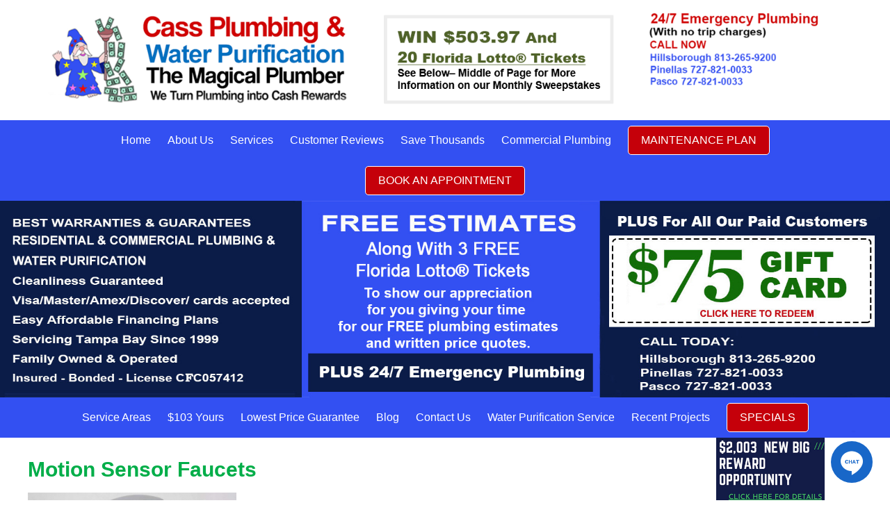

--- FILE ---
content_type: text/html; charset=UTF-8
request_url: https://cassplumbingtampabay.com/5-quick-plumbing-upgrades-to-increase-your-tampa-home-value/motion-sensor-faucets/
body_size: 80976
content:
<!DOCTYPE html> 
<html dir="ltr" lang="en-US" prefix="og: https://ogp.me/ns#">
<head>
<meta name="viewport" content="width=device-width, initial-scale=1, user-scalabe=no">

<link rel="profile" href="http://gmpg.org/xfn/11">
<link rel="pingback" href="https://cassplumbingtampabay.com/xmlrpc.php">
<!--[if lt IE 9]>
	<script src="https://cassplumbingtampabay.com/wp-content/themes/accesspress-lite/js/html5.min.js"></script>
<![endif]-->

<!-- Google tag (gtag.js) --> <script async src="https://www.googletagmanager.com/gtag/js?id=AW-1016488821"></script> <script> window.dataLayer = window.dataLayer || []; function gtag(){dataLayer.push(arguments);} gtag('js', new Date()); gtag('config', 'AW-1016488821'); </script>
<!-- Event snippet for website lead form 2024 conversion page --> <script> gtag('event', 'conversion', {'send_to': 'AW-1016488821/FPYOCLqt56IZEPXG2eQD'}); </script>
<script>(function(w,d,t,r,u){var f,n,i;w[u]=w[u]||[],f=function(){var o={ti:"97057553", enableAutoSpaTracking: true};o.q=w[u],w[u]=new UET(o),w[u].push("pageLoad")},n=d.createElement(t),n.src=r,n.async=1,n.onload=n.onreadystatechange=function(){var s=this.readyState;s&&s!=="loaded"&&s!=="complete"||(f(),n.onload=n.onreadystatechange=null)},i=d.getElementsByTagName(t)[0],i.parentNode.insertBefore(n,i)})(window,document,"script","//bat.bing.com/bat.js","uetq");</script>
		<!-- All in One SEO 4.8.1.1 - aioseo.com -->
		<title>Motion Sensor Faucets | Cass Plumbing</title>
	<meta name="robots" content="max-image-preview:large" />
	<meta name="author" content="JimLouis"/>
	<meta name="google-site-verification" content="ua-179289320-1" />
	<link rel="canonical" href="https://cassplumbingtampabay.com/5-quick-plumbing-upgrades-to-increase-your-tampa-home-value/motion-sensor-faucets/" />
	<meta name="generator" content="All in One SEO (AIOSEO) 4.8.1.1" />
		<meta property="og:locale" content="en_US" />
		<meta property="og:site_name" content="Cass Plumbing  |" />
		<meta property="og:type" content="article" />
		<meta property="og:title" content="Motion Sensor Faucets | Cass Plumbing" />
		<meta property="og:url" content="https://cassplumbingtampabay.com/5-quick-plumbing-upgrades-to-increase-your-tampa-home-value/motion-sensor-faucets/" />
		<meta property="article:published_time" content="2019-10-12T04:12:17+00:00" />
		<meta property="article:modified_time" content="2019-10-12T04:12:17+00:00" />
		<meta name="twitter:card" content="summary" />
		<meta name="twitter:title" content="Motion Sensor Faucets | Cass Plumbing" />
		<script type="application/ld+json" class="aioseo-schema">
			{"@context":"https:\/\/schema.org","@graph":[{"@type":"BreadcrumbList","@id":"https:\/\/cassplumbingtampabay.com\/5-quick-plumbing-upgrades-to-increase-your-tampa-home-value\/motion-sensor-faucets\/#breadcrumblist","itemListElement":[{"@type":"ListItem","@id":"https:\/\/cassplumbingtampabay.com\/#listItem","position":1,"name":"Home","item":"https:\/\/cassplumbingtampabay.com\/","nextItem":{"@type":"ListItem","@id":"https:\/\/cassplumbingtampabay.com\/5-quick-plumbing-upgrades-to-increase-your-tampa-home-value\/motion-sensor-faucets\/#listItem","name":"Motion Sensor Faucets"}},{"@type":"ListItem","@id":"https:\/\/cassplumbingtampabay.com\/5-quick-plumbing-upgrades-to-increase-your-tampa-home-value\/motion-sensor-faucets\/#listItem","position":2,"name":"Motion Sensor Faucets","previousItem":{"@type":"ListItem","@id":"https:\/\/cassplumbingtampabay.com\/#listItem","name":"Home"}}]},{"@type":"ItemPage","@id":"https:\/\/cassplumbingtampabay.com\/5-quick-plumbing-upgrades-to-increase-your-tampa-home-value\/motion-sensor-faucets\/#itempage","url":"https:\/\/cassplumbingtampabay.com\/5-quick-plumbing-upgrades-to-increase-your-tampa-home-value\/motion-sensor-faucets\/","name":"Motion Sensor Faucets | Cass Plumbing","inLanguage":"en-US","isPartOf":{"@id":"https:\/\/cassplumbingtampabay.com\/#website"},"breadcrumb":{"@id":"https:\/\/cassplumbingtampabay.com\/5-quick-plumbing-upgrades-to-increase-your-tampa-home-value\/motion-sensor-faucets\/#breadcrumblist"},"author":{"@id":"https:\/\/cassplumbingtampabay.com\/author\/jimlouis\/#author"},"creator":{"@id":"https:\/\/cassplumbingtampabay.com\/author\/jimlouis\/#author"},"datePublished":"2019-10-12T04:12:17+00:00","dateModified":"2019-10-12T04:12:17+00:00"},{"@type":"Organization","@id":"https:\/\/cassplumbingtampabay.com\/#organization","name":"Cass Plumbing","url":"https:\/\/cassplumbingtampabay.com\/"},{"@type":"Person","@id":"https:\/\/cassplumbingtampabay.com\/author\/jimlouis\/#author","url":"https:\/\/cassplumbingtampabay.com\/author\/jimlouis\/","name":"JimLouis","image":{"@type":"ImageObject","@id":"https:\/\/cassplumbingtampabay.com\/5-quick-plumbing-upgrades-to-increase-your-tampa-home-value\/motion-sensor-faucets\/#authorImage","url":"https:\/\/secure.gravatar.com\/avatar\/46f295c0689e28fd87f3b6ead2c76418?s=96&d=mm&r=g","width":96,"height":96,"caption":"JimLouis"}},{"@type":"WebSite","@id":"https:\/\/cassplumbingtampabay.com\/#website","url":"https:\/\/cassplumbingtampabay.com\/","name":"Cass Plumbing","inLanguage":"en-US","publisher":{"@id":"https:\/\/cassplumbingtampabay.com\/#organization"}}]}
		</script>
		<!-- All in One SEO -->

<link rel='dns-prefetch' href='//fonts.googleapis.com' />
<link rel="alternate" type="application/rss+xml" title="Cass Plumbing  &raquo; Feed" href="https://cassplumbingtampabay.com/feed/" />
<link rel="alternate" type="application/rss+xml" title="Cass Plumbing  &raquo; Comments Feed" href="https://cassplumbingtampabay.com/comments/feed/" />
<link rel="alternate" type="application/rss+xml" title="Cass Plumbing  &raquo; Motion Sensor Faucets Comments Feed" href="https://cassplumbingtampabay.com/5-quick-plumbing-upgrades-to-increase-your-tampa-home-value/motion-sensor-faucets/feed/" />
		<!-- This site uses the Google Analytics by MonsterInsights plugin v9.11.1 - Using Analytics tracking - https://www.monsterinsights.com/ -->
							<script src="//www.googletagmanager.com/gtag/js?id=G-WQYXRJDQ7E"  data-cfasync="false" data-wpfc-render="false" type="text/javascript" async></script>
			<script data-cfasync="false" data-wpfc-render="false" type="text/javascript">
				var mi_version = '9.11.1';
				var mi_track_user = true;
				var mi_no_track_reason = '';
								var MonsterInsightsDefaultLocations = {"page_location":"https:\/\/cassplumbingtampabay.com\/5-quick-plumbing-upgrades-to-increase-your-tampa-home-value\/motion-sensor-faucets\/"};
								if ( typeof MonsterInsightsPrivacyGuardFilter === 'function' ) {
					var MonsterInsightsLocations = (typeof MonsterInsightsExcludeQuery === 'object') ? MonsterInsightsPrivacyGuardFilter( MonsterInsightsExcludeQuery ) : MonsterInsightsPrivacyGuardFilter( MonsterInsightsDefaultLocations );
				} else {
					var MonsterInsightsLocations = (typeof MonsterInsightsExcludeQuery === 'object') ? MonsterInsightsExcludeQuery : MonsterInsightsDefaultLocations;
				}

								var disableStrs = [
										'ga-disable-G-WQYXRJDQ7E',
									];

				/* Function to detect opted out users */
				function __gtagTrackerIsOptedOut() {
					for (var index = 0; index < disableStrs.length; index++) {
						if (document.cookie.indexOf(disableStrs[index] + '=true') > -1) {
							return true;
						}
					}

					return false;
				}

				/* Disable tracking if the opt-out cookie exists. */
				if (__gtagTrackerIsOptedOut()) {
					for (var index = 0; index < disableStrs.length; index++) {
						window[disableStrs[index]] = true;
					}
				}

				/* Opt-out function */
				function __gtagTrackerOptout() {
					for (var index = 0; index < disableStrs.length; index++) {
						document.cookie = disableStrs[index] + '=true; expires=Thu, 31 Dec 2099 23:59:59 UTC; path=/';
						window[disableStrs[index]] = true;
					}
				}

				if ('undefined' === typeof gaOptout) {
					function gaOptout() {
						__gtagTrackerOptout();
					}
				}
								window.dataLayer = window.dataLayer || [];

				window.MonsterInsightsDualTracker = {
					helpers: {},
					trackers: {},
				};
				if (mi_track_user) {
					function __gtagDataLayer() {
						dataLayer.push(arguments);
					}

					function __gtagTracker(type, name, parameters) {
						if (!parameters) {
							parameters = {};
						}

						if (parameters.send_to) {
							__gtagDataLayer.apply(null, arguments);
							return;
						}

						if (type === 'event') {
														parameters.send_to = monsterinsights_frontend.v4_id;
							var hookName = name;
							if (typeof parameters['event_category'] !== 'undefined') {
								hookName = parameters['event_category'] + ':' + name;
							}

							if (typeof MonsterInsightsDualTracker.trackers[hookName] !== 'undefined') {
								MonsterInsightsDualTracker.trackers[hookName](parameters);
							} else {
								__gtagDataLayer('event', name, parameters);
							}
							
						} else {
							__gtagDataLayer.apply(null, arguments);
						}
					}

					__gtagTracker('js', new Date());
					__gtagTracker('set', {
						'developer_id.dZGIzZG': true,
											});
					if ( MonsterInsightsLocations.page_location ) {
						__gtagTracker('set', MonsterInsightsLocations);
					}
										__gtagTracker('config', 'G-WQYXRJDQ7E', {"forceSSL":"true","link_attribution":"true"} );
										window.gtag = __gtagTracker;										(function () {
						/* https://developers.google.com/analytics/devguides/collection/analyticsjs/ */
						/* ga and __gaTracker compatibility shim. */
						var noopfn = function () {
							return null;
						};
						var newtracker = function () {
							return new Tracker();
						};
						var Tracker = function () {
							return null;
						};
						var p = Tracker.prototype;
						p.get = noopfn;
						p.set = noopfn;
						p.send = function () {
							var args = Array.prototype.slice.call(arguments);
							args.unshift('send');
							__gaTracker.apply(null, args);
						};
						var __gaTracker = function () {
							var len = arguments.length;
							if (len === 0) {
								return;
							}
							var f = arguments[len - 1];
							if (typeof f !== 'object' || f === null || typeof f.hitCallback !== 'function') {
								if ('send' === arguments[0]) {
									var hitConverted, hitObject = false, action;
									if ('event' === arguments[1]) {
										if ('undefined' !== typeof arguments[3]) {
											hitObject = {
												'eventAction': arguments[3],
												'eventCategory': arguments[2],
												'eventLabel': arguments[4],
												'value': arguments[5] ? arguments[5] : 1,
											}
										}
									}
									if ('pageview' === arguments[1]) {
										if ('undefined' !== typeof arguments[2]) {
											hitObject = {
												'eventAction': 'page_view',
												'page_path': arguments[2],
											}
										}
									}
									if (typeof arguments[2] === 'object') {
										hitObject = arguments[2];
									}
									if (typeof arguments[5] === 'object') {
										Object.assign(hitObject, arguments[5]);
									}
									if ('undefined' !== typeof arguments[1].hitType) {
										hitObject = arguments[1];
										if ('pageview' === hitObject.hitType) {
											hitObject.eventAction = 'page_view';
										}
									}
									if (hitObject) {
										action = 'timing' === arguments[1].hitType ? 'timing_complete' : hitObject.eventAction;
										hitConverted = mapArgs(hitObject);
										__gtagTracker('event', action, hitConverted);
									}
								}
								return;
							}

							function mapArgs(args) {
								var arg, hit = {};
								var gaMap = {
									'eventCategory': 'event_category',
									'eventAction': 'event_action',
									'eventLabel': 'event_label',
									'eventValue': 'event_value',
									'nonInteraction': 'non_interaction',
									'timingCategory': 'event_category',
									'timingVar': 'name',
									'timingValue': 'value',
									'timingLabel': 'event_label',
									'page': 'page_path',
									'location': 'page_location',
									'title': 'page_title',
									'referrer' : 'page_referrer',
								};
								for (arg in args) {
																		if (!(!args.hasOwnProperty(arg) || !gaMap.hasOwnProperty(arg))) {
										hit[gaMap[arg]] = args[arg];
									} else {
										hit[arg] = args[arg];
									}
								}
								return hit;
							}

							try {
								f.hitCallback();
							} catch (ex) {
							}
						};
						__gaTracker.create = newtracker;
						__gaTracker.getByName = newtracker;
						__gaTracker.getAll = function () {
							return [];
						};
						__gaTracker.remove = noopfn;
						__gaTracker.loaded = true;
						window['__gaTracker'] = __gaTracker;
					})();
									} else {
										console.log("");
					(function () {
						function __gtagTracker() {
							return null;
						}

						window['__gtagTracker'] = __gtagTracker;
						window['gtag'] = __gtagTracker;
					})();
									}
			</script>
							<!-- / Google Analytics by MonsterInsights -->
		<script type="text/javascript">
/* <![CDATA[ */
window._wpemojiSettings = {"baseUrl":"https:\/\/s.w.org\/images\/core\/emoji\/15.0.3\/72x72\/","ext":".png","svgUrl":"https:\/\/s.w.org\/images\/core\/emoji\/15.0.3\/svg\/","svgExt":".svg","source":{"concatemoji":"https:\/\/cassplumbingtampabay.com\/wp-includes\/js\/wp-emoji-release.min.js?ver=6.6.4"}};
/*! This file is auto-generated */
!function(i,n){var o,s,e;function c(e){try{var t={supportTests:e,timestamp:(new Date).valueOf()};sessionStorage.setItem(o,JSON.stringify(t))}catch(e){}}function p(e,t,n){e.clearRect(0,0,e.canvas.width,e.canvas.height),e.fillText(t,0,0);var t=new Uint32Array(e.getImageData(0,0,e.canvas.width,e.canvas.height).data),r=(e.clearRect(0,0,e.canvas.width,e.canvas.height),e.fillText(n,0,0),new Uint32Array(e.getImageData(0,0,e.canvas.width,e.canvas.height).data));return t.every(function(e,t){return e===r[t]})}function u(e,t,n){switch(t){case"flag":return n(e,"\ud83c\udff3\ufe0f\u200d\u26a7\ufe0f","\ud83c\udff3\ufe0f\u200b\u26a7\ufe0f")?!1:!n(e,"\ud83c\uddfa\ud83c\uddf3","\ud83c\uddfa\u200b\ud83c\uddf3")&&!n(e,"\ud83c\udff4\udb40\udc67\udb40\udc62\udb40\udc65\udb40\udc6e\udb40\udc67\udb40\udc7f","\ud83c\udff4\u200b\udb40\udc67\u200b\udb40\udc62\u200b\udb40\udc65\u200b\udb40\udc6e\u200b\udb40\udc67\u200b\udb40\udc7f");case"emoji":return!n(e,"\ud83d\udc26\u200d\u2b1b","\ud83d\udc26\u200b\u2b1b")}return!1}function f(e,t,n){var r="undefined"!=typeof WorkerGlobalScope&&self instanceof WorkerGlobalScope?new OffscreenCanvas(300,150):i.createElement("canvas"),a=r.getContext("2d",{willReadFrequently:!0}),o=(a.textBaseline="top",a.font="600 32px Arial",{});return e.forEach(function(e){o[e]=t(a,e,n)}),o}function t(e){var t=i.createElement("script");t.src=e,t.defer=!0,i.head.appendChild(t)}"undefined"!=typeof Promise&&(o="wpEmojiSettingsSupports",s=["flag","emoji"],n.supports={everything:!0,everythingExceptFlag:!0},e=new Promise(function(e){i.addEventListener("DOMContentLoaded",e,{once:!0})}),new Promise(function(t){var n=function(){try{var e=JSON.parse(sessionStorage.getItem(o));if("object"==typeof e&&"number"==typeof e.timestamp&&(new Date).valueOf()<e.timestamp+604800&&"object"==typeof e.supportTests)return e.supportTests}catch(e){}return null}();if(!n){if("undefined"!=typeof Worker&&"undefined"!=typeof OffscreenCanvas&&"undefined"!=typeof URL&&URL.createObjectURL&&"undefined"!=typeof Blob)try{var e="postMessage("+f.toString()+"("+[JSON.stringify(s),u.toString(),p.toString()].join(",")+"));",r=new Blob([e],{type:"text/javascript"}),a=new Worker(URL.createObjectURL(r),{name:"wpTestEmojiSupports"});return void(a.onmessage=function(e){c(n=e.data),a.terminate(),t(n)})}catch(e){}c(n=f(s,u,p))}t(n)}).then(function(e){for(var t in e)n.supports[t]=e[t],n.supports.everything=n.supports.everything&&n.supports[t],"flag"!==t&&(n.supports.everythingExceptFlag=n.supports.everythingExceptFlag&&n.supports[t]);n.supports.everythingExceptFlag=n.supports.everythingExceptFlag&&!n.supports.flag,n.DOMReady=!1,n.readyCallback=function(){n.DOMReady=!0}}).then(function(){return e}).then(function(){var e;n.supports.everything||(n.readyCallback(),(e=n.source||{}).concatemoji?t(e.concatemoji):e.wpemoji&&e.twemoji&&(t(e.twemoji),t(e.wpemoji)))}))}((window,document),window._wpemojiSettings);
/* ]]> */
</script>
<style id='wp-emoji-styles-inline-css' type='text/css'>

	img.wp-smiley, img.emoji {
		display: inline !important;
		border: none !important;
		box-shadow: none !important;
		height: 1em !important;
		width: 1em !important;
		margin: 0 0.07em !important;
		vertical-align: -0.1em !important;
		background: none !important;
		padding: 0 !important;
	}
</style>
<style id='pdfemb-pdf-embedder-viewer-style-inline-css' type='text/css'>
.wp-block-pdfemb-pdf-embedder-viewer{max-width:none}

</style>
<link rel='stylesheet' id='cyp-style-global-css' href='https://cassplumbingtampabay.com/wp-content/plugins/clever-youtube-plugin/global.css?ver=4.148' type='text/css' media='all' />
<link rel='stylesheet' id='cyp-style-css' href='https://cassplumbingtampabay.com/wp-content/plugins/clever-youtube-plugin/cyp-styles.css?ver=4.148' type='text/css' media='all' />
<link rel='stylesheet' id='contact-form-7-css' href='https://cassplumbingtampabay.com/wp-content/plugins/contact-form-7/includes/css/styles.css?ver=5.7.7' type='text/css' media='all' />
<style id='contact-form-7-inline-css' type='text/css'>
.wpcf7 .wpcf7-recaptcha iframe {margin-bottom: 0;}.wpcf7 .wpcf7-recaptcha[data-align="center"] > div {margin: 0 auto;}.wpcf7 .wpcf7-recaptcha[data-align="right"] > div {margin: 0 0 0 auto;}
</style>
<link rel='stylesheet' id='walcf7-datepicker-css-css' href='https://cassplumbingtampabay.com/wp-content/plugins/date-time-picker-for-contact-form-7/assets/css/jquery.datetimepicker.min.css?ver=1.0.0' type='text/css' media='all' />
<link rel='stylesheet' id='page-list-style-css' href='https://cassplumbingtampabay.com/wp-content/plugins/sitemap/css/page-list.css?ver=4.4' type='text/css' media='all' />
<link rel='stylesheet' id='google-fonts-css' href='//fonts.googleapis.com/css?family=Open+Sans%3A400%2C400italic%2C300italic%2C300%2C600%2C600italic%7CLato%3A400%2C100%2C300%2C700&#038;ver=6.6.4' type='text/css' media='all' />
<link rel='stylesheet' id='font-awesome-css' href='https://cassplumbingtampabay.com/wp-content/themes/accesspress-lite/css/font-awesome.min.css?ver=6.6.4' type='text/css' media='all' />
<link rel='stylesheet' id='fancybox-css-css' href='https://cassplumbingtampabay.com/wp-content/themes/accesspress-lite/css/nivo-lightbox.css?ver=6.6.4' type='text/css' media='all' />
<link rel='stylesheet' id='bx-slider-style-css' href='https://cassplumbingtampabay.com/wp-content/themes/accesspress-lite/css/jquery.bxslider.css?ver=6.6.4' type='text/css' media='all' />
<link rel='stylesheet' id='accesspresslite-style-css' href='https://cassplumbingtampabay.com/wp-content/themes/accesspress-lite/style.css?ver=6.6.4' type='text/css' media='all' />
<link rel='stylesheet' id='responsive-css' href='https://cassplumbingtampabay.com/wp-content/themes/accesspress-lite/css/responsive.css?ver=6.6.4' type='text/css' media='all' />
<script type="text/javascript" src="https://cassplumbingtampabay.com/wp-content/plugins/google-analytics-for-wordpress/assets/js/frontend-gtag.min.js?ver=9.11.1" id="monsterinsights-frontend-script-js" async="async" data-wp-strategy="async"></script>
<script data-cfasync="false" data-wpfc-render="false" type="text/javascript" id='monsterinsights-frontend-script-js-extra'>/* <![CDATA[ */
var monsterinsights_frontend = {"js_events_tracking":"true","download_extensions":"doc,pdf,ppt,zip,xls,docx,pptx,xlsx","inbound_paths":"[{\"path\":\"\\\/go\\\/\",\"label\":\"affiliate\"},{\"path\":\"\\\/recommend\\\/\",\"label\":\"affiliate\"}]","home_url":"https:\/\/cassplumbingtampabay.com","hash_tracking":"false","v4_id":"G-WQYXRJDQ7E"};/* ]]> */
</script>
<script type="text/javascript" src="https://cassplumbingtampabay.com/wp-includes/js/jquery/jquery.min.js?ver=3.7.1" id="jquery-core-js"></script>
<script type="text/javascript" src="https://cassplumbingtampabay.com/wp-includes/js/jquery/jquery-migrate.min.js?ver=3.4.1" id="jquery-migrate-js"></script>
<script type="text/javascript" src="https://cassplumbingtampabay.com/wp-content/plugins/clever-youtube-plugin/jquery-patch.js?ver=4.148" id="jquery-patch-js"></script>
<script type="text/javascript" id="cyp-script-js-extra">
/* <![CDATA[ */
var WPURLS = {"cypurl":"https:\/\/cassplumbingtampabay.com\/wp-content\/plugins\/clever-youtube-plugin\/"};
/* ]]> */
</script>
<script type="text/javascript" src="https://cassplumbingtampabay.com/wp-content/plugins/clever-youtube-plugin/cyp.js?ver=4.148" id="cyp-script-js"></script>
<script type="text/javascript" src="https://cassplumbingtampabay.com/wp-content/plugins/clever-youtube-plugin/cyp-client.js?ver=4.148" id="client-script-js"></script>
<script type="text/javascript" src="https://cassplumbingtampabay.com/wp-content/plugins/clever-youtube-plugin/cbpFWTabs.js?ver=4.148" id="cbpFWTabs-js"></script>
<script type="text/javascript" src="https://cassplumbingtampabay.com/wp-content/plugins/clever-youtube-plugin/cyp-tabs.js?ver=4.148" id="cyp-tabs-js"></script>
<script type="text/javascript" src="https://cassplumbingtampabay.com/wp-content/themes/accesspress-lite/js/call.js?ver=6.6.4" id="custom-script-js"></script>
<link rel="https://api.w.org/" href="https://cassplumbingtampabay.com/wp-json/" /><link rel="alternate" title="JSON" type="application/json" href="https://cassplumbingtampabay.com/wp-json/wp/v2/media/1743" /><link rel="EditURI" type="application/rsd+xml" title="RSD" href="https://cassplumbingtampabay.com/xmlrpc.php?rsd" />
<meta name="generator" content="WordPress 6.6.4" />
<link rel='shortlink' href='https://cassplumbingtampabay.com/?p=1743' />
<link rel="alternate" title="oEmbed (JSON)" type="application/json+oembed" href="https://cassplumbingtampabay.com/wp-json/oembed/1.0/embed?url=https%3A%2F%2Fcassplumbingtampabay.com%2F5-quick-plumbing-upgrades-to-increase-your-tampa-home-value%2Fmotion-sensor-faucets%2F" />
<link rel="alternate" title="oEmbed (XML)" type="text/xml+oembed" href="https://cassplumbingtampabay.com/wp-json/oembed/1.0/embed?url=https%3A%2F%2Fcassplumbingtampabay.com%2F5-quick-plumbing-upgrades-to-increase-your-tampa-home-value%2Fmotion-sensor-faucets%2F&#038;format=xml" />
<!-- start Simple Custom CSS and JS -->
<style type="text/css">
/**PLEASE MAKE AN EXTERNAL BACKUP FOR THIS EVERY TIME YOU MAKE AN ADDITION**/
.page-id-5363 #masthead ~ a {
  display: none;
}
.page-id-5363 .sidebar.right-sidebar {
  display: none;
}
.page-id-5363 .entry-title.cust {
  text-align: center;
}
.page-id-5363 #primary {
  width: 100%;
}
#post-5363 #wpcf7-f4785-p5363-o1 {
  width: 660px;
  margin: 0 auto;
}
#post-5363 .wpcf7-form.init input {
  padding: 10px 14px;
  height: 48px;
  font-size: 18px;
	font-weight: normal !important;	
}
#post-5363 .wpcf7-form.init textarea {
  padding: 10px 14px;
  font-size: 18px;
  resize: none;
  width: 100%;
  font-family: Arial;
  height: 200px !important;
	font-weight: normal !important;
}
.qt_btns {
  display: none;
}
#post-5363 .wpcf7-form.init .submitbtn {
  margin-top: 28px;
}
#menu-item-5867 a, #menu-item-5878 a, #menu-item-5711 a {
  background: #c5000a !important;
  line-height: 1;
  padding: 12px 18px !important;
  margin-top: 8px;
  margin-bottom: 8px;
  transition-duration: 0.2s;
  border: 1px solid #fff;
  border-radius: 5px;
}
#menu-item-5867 a:hover, #menu-item-5878 a:hover, #menu-item-5711 a:hover {
  background: #000000 !important;
  transform: scale(1.04,1.04);
  transition-duration: 0.2s;	
}
#cs-dateinput {
  text-align: center;
  background: #3350f2;
  color: #fff;
  border: 0;
}
.wpcf7-form p {
  margin-bottom: 16px !important;
}
.popup-inner .wpcf7-form .wpcf7-text, .wpcf7-form .wpcf7-textarea {
  font-size: 16px;
  padding: 12px 10px;
  height: 100%;
  line-height: 22px;
	font-family: "Lato";
	font-weight: 500;
}
.page-id-4904 h1.entry-title.cust {
  display: none;
}
.page-id-4904 #slider-banner, .page-id-4904 #top-navigation, .page-id-4929 h1.entry-title.cust {
  display: none;
}
.page-id-4904 .entry-content {
  margin-top: 60px !important;
}
.wc_head {
  font-weight: bold;
  line-height: 1.2;
  font-size: 34px;
}
.wc_h2 {
  color: #00f;
  font-weight: bold;
  font-size: 30px;	
}
h2.wc_red_big {
  color: #f00;
  font-size: 32px;
  font-weight: bold;
}
p.wc_par {
  font-size: 20px;
  line-height: 1.4;
  color: #000;
  font-weight: bold;
}
.wc_link {
  color: #f00;
  text-align: center;
  font-size: 30px;
  font-weight: bold;
  margin-bottom: 40px;
  line-height: 1.2;
}
.wc_link a {
  color: #f00;
}
.wpcf7-form .wpcf7-text, .wpcf7-form .wpcf7-textarea {
  font-size: 18px;
  color: #000;
  border-radius: 4px;
  border: 1px solid #ddd;
}
.mainboxwrap.lefbox {
  float: left;
  width: 48%;
}
.mainboxwrap.ribox {
  float: right;
  width: 48%;
}
.wpcf7-form-control.has-spinner.wpcf7-submit {
  background: #c5000a;
  width: 100%;
  padding: 18px;
  font-size: 18px;
  border-radius: 5px;
	border: 0;
}
.mainboxwrap {
  margin-bottom: 16px;
}
.mainboxwrap input {
  width: 100%;
}
.wpcf7-form textarea {
  height: 150px !important;
  margin-bottom: 20px;
}
.page-id-1897 .entry-title, .page-id-5914 .entry-title.cust {
    display: none !important;
}
.resp-slider, .qquote.dk-version {
  display: none;
}
.page-id-4709 .entry-title {
    display: none;
}
.page-id-3433 .entry-title.cust {
    display: none;
}
.ak-container {
  width: 1300px;
}
.sidebar {
  width: 22%;
}
.zvids.left, .zvids.right {
  float: left;
}
.zvids.left, .zvids.right {
  width: 50%;
	text-align: center
}
.zvids.right {
  float: right;
}
.cleft-vid-cont p {
  font-weight: bold;
  font-size: 18px;
  margin-bottom: 0;
}
#secondary-right img {
  width: 156px;
}
#primary {
  width: 76%;
}
.page-id-614 {
  color: #002060;
  font-size: 22px;
  font-weight: bold;
}
.page-id-614 h1 {
  color: #002060;
  font-weight: 900;
  font-size: 36px;
  margin-bottom: 0;
}
.headings {
  float: left;
}
.headings h2 {
  margin-bottom: 0;
  font-size: 22px;
}
.headings h1 {
  margin-bottom: 0;
}
.bighd {
  font-size: 48px;
}
.semi-big {
  font-size: 26px;
  font-weight: 900;
}
.page-id-614 h3 {
  font-size: 25px;
  color: #002060;
  font-weight: 900;
}
.conts {
  line-height: 30px;
}
.smallp {
  font-size: 18px;
  font-weight: 900;
}
.page-id-5768 article.hentry h1.entry-title, .page-id-3592 article.hentry h1.entry-title, .page-id-3609 article.hentry h1.entry-title, .page-id-3623 article.hentry h1.entry-title, .page-id-3624 article.hentry h1.entry-title, .page-id-3968 article.hentry h1.entry-title, .page-id-614 article.hentry h1.entry-title, .page-id-4390 article.hentry h1.entry-title {
    display: none;
}
.page-id-3968 #main {
  max-width: 730px;
  margin: 0 auto;
}
.page-id-3968 .entry-content p {
  font-size: 18px;
  line-height: 1.4;
  text-align: justify;
}
article.hentry h1.entry-title {
    color: #00ae49;
}
.sw-rules p {
  font-size: 15px !important;
}
.com-info {
    width: 56%;
    float: left;
}
.ref-award {
    float: right;
}
h1.entry-title.cust {
    color: #000 !important;
}
#post-3177.hentry h1.entry-title, #post-3223.hentry h1.entry-title,  {
    display: none !important;
}
.plumber-mver {
    display: none;
}
.page-id-4390 #text-8, .page-id-4390 #text-7 {
  display: none;
}

/***pdf viewer css**/
.casspostcard {
    box-shadow: 0px 1px 6px -1px #636363;
}
/**** end ***/
.cleft-vid.lowerz img {
    width: 100%;
}
.cleft-vid.lowerz {
    width: 50%;
}
.cleft-vid.lowerz img {
    padding: 30px 20px;
    border: 1px solid #ddd;
}
.vid-cta {
    float: right;
    border: 1px solid #ddd;
}
.mver-header {
    display: none;
}
.rw-op {
    text-align: center;
    position: relative;
    z-index: 9999;
    color: #fff;
    font-size: 20px;
    width: 340px;
    margin: 0 auto;
    padding-left: 28px;
    top: 25px;
}
.mobile-logo, .mraffle, .mloc {
    display: none;
}
.call-interface-mobile {
    display: none;
}
.cs-aweber {
    display: none;
}
.page-id-1942 h1.entry-title, .page-id-5869 h1.entry-title {
    display: none;
}
.menu-mobile-menu-container {
    display: none;
}
.main-navigation.menu-center li {
    margin-left: 10px;
    margin-right: 10px;
}
.main-navigation a {
    padding: 0 !important;
    font-size: 16px;
}
#slider-banner img {
    width: 100%;
}
#masthead #top-header {
    background: #fff;
}
.previewLabel {
    width: 100% !important;
}
.af-footer {
    margin-top: 22px !important;
    margin-bottom: 20px !important;
}
.af-element.poweredBy > p {
    margin-bottom: 0 !important;
}
#af-form-1276767811 .af-body .af-textWrap, #af-form-1276767811 .af-body .af-selectWrap {
    width: 100% !important;
}
#af-form-1276767811 .af-body select {
    width: 100%;
    font-size: 16px;
    padding: 6px;
    border: 1px solid #000;
    border-radius: 3px;
    margin-bottom: 6px;
}
.af-element.buttonContainer .submit {
    width: 100% !important;
}
#af-form-1276767811 .buttonContainer input.submit {
    background-color: #3350f2;
    text-decoration: none; !important
    font-size: 16px;
    padding: 12px !important;
}
.af-form-wrapper {
    width: 250px;
    margin: 0 auto 40px !important;
}
#af-form-1276767811 .af-body input.text, #af-form-1276767811 .af-body textarea {
    font-size: 12px !important;
}
.covid {
    float: right;
    top: -34px;
    position: relative;
    height: 0;
}
.covid a {
    color: #4f6228;
    font-size: 18px;
    font-weight: bold;
    margin-right: 84px;
    font-style: italic;
    text-decoration: underline;
    line-height: 18px;
}
#af-form-1276767811 .af-body .af-checkWrap {
  width: 100% !important;
  float: none !important;
  margin-bottom: 10px;
	margin-top: 10px;
	font-size: 12px;
}
#af-form-1276767811 .bodyText {
  text-align: center;
}
.af-footer {
  margin-top: 60px !important;
}
@media only screen and (max-width: 1340px){
.ak-container {
  width: 1200px !important;
}	
.headings {
  width: 500px;
}
.zvids.left, .zvids.right {
  padding: 10px;
}	
}

@media only screen and (max-width: 1220px){
.ak-container {
  width: 1000px !important;
}
.headings {
  width: 400px;
}	
	
}
@media only screen and (max-width:1180px){
.covid a {
    margin-right: 40px;
}
}
@media only screen and (max-width:1070px){
.ak-container {
  width: 880px !important;
}
.headings {
  width: 340px;
}	
}
@media only screen and (max-width:1019px){
.covid a {
    font-size: 15px;
    margin-right: 78px;
}
.headings {
  width: 100%;
  margin-bottom: 10px;
}
.ref-award {
  float: none;
  text-align: center;
}
.zvids.left, .zvids.right {
  width: 100%;
}	
}
@media only screen and (max-width:999px){
#primary {
  width: 100%;
  float: none;
}
.sidebar.right-sidebar {
  float: none;
  margin: 0 auto;
  width: 260px;
}	
.headings {
  text-align: center;
}
.bcopy {
  display: none;
}	
}
@media only screen and (max-width:960px){
.covid a {
    margin-right: 64px;
}
}
@media only screen and (max-width:940px){
.ak-container {
  width: 100% !important;
}
.qt_btns {
  display: block;
}
.qt-wrap {
  width: 240px;
  float: left;
}
.sp-wrap {
  float: left;
  width: 200px;
}
.qt_btns a {
  background: #c5000a;
  padding: 5px 0 !important;
}
.main-navigation .ak-container {
  background: #c5000a;
}	
.main-navigation.menu-center.cfdesktop {
    display: none;
}
.main-navigation.menu-center li {
    margin-left: 0;
    margin-right: 0;
}
.main-navigation .menu {
    top: 40px;
}
#slider-banner {
    overflow: visible;
}
#top-navigation {
    display: none;
}
.menu-main-container {
    display: none;
}
.menu-mobile-menu-container {
    display: block;
}
.menu-toggle {
    display: block;
    float: right;
    height: 40px;
    width: 46px;
    margin: 0;
    background-size: 30px;
    z-index: 9999;
    position: relative;
}
}
@media only screen and (max-width:768px){
.covid {
    top: -32px;
}
.covid a {
    margin-right: 18px;
}
}
@media only screen and (max-width:767px){
.wpcf7-form input[type="text"], .wpcf7-form input[type="email"], .wpcf7-form input[type="url"], .wpcf7-form input[type="password"], .wpcf7-form select {
  width: 100%;
}
.wpcf7-form.sent .mainboxwrap, .wpcf7-form.sent .textareawrap, .wpcf7-form.sent .submitbtn {
  display: none;
}
.popup-inner .wpcf7-form .wpcf7-text, .wpcf7-form .wpcf7-textarea {
  padding: 10px 10px;
  line-height: 18px;
}	
.dk-logo {
    display: none;
}
#dk-toggle {
  display: none;
}	
.com-info {
    width: 100%;
    text-align: center;
}
.qquote.dk-version {
  display: block;
  padding: 0;
}
#mid_qtw {
 display: none;
}
.main-navigation .ak-container {
 background: #3350f2;
}
.qt_btns a {
   background: #c5000a;
   padding: 5px 0 !important;
   border: 1px solid #fff;
   margin: 6px;
   border-radius: 5px;
}
.menu-toggle {
  top: 40px !important;
  margin-right: 10px;
}	
.resp-slider {
  display: block;
  margin: 0 auto !important;
  width: 100%;
  position: relative;
}
#site-mobile-nav.main-navigation .menu {
  top: 6px;
}	
#site-mobile-nav.main-navigation {
  top: 0px;
  margin-right: 0;
}	
.ref-award {
    float: none;
    width: 100%;
    text-align: center;
    padding-top: 24px;
    padding-bottom: 24px;
}	
.cs-aweber {
    display: block;
}
.sxtext a {
    z-index: 9999;
    position: relative;
    color: 
    #353f47;
}
#masthead .site-branding {
    display: none;
}
#masthead {
    height: 100px;
}
.page-content, .entry-content, .entry-summary {
    margin: 0;
}
.mver-header {
  display: block;
}
#masthead #top-header {
    background: #fff;
    height: auto !important;
}
.sidebar.right-sidebar {
    display: none;
}
.entry-header {
    margin-top: 0;
}
.plumber-mver {
    display: block;
    font-weight: bold;
    text-align: center;
    padding-left: 14px;
    padding-right: 14px;

}
.main-navigation {
    background: #fff;
    top: 0;
}
#masthead .site-branding {
    display: none;
}
#masthead .right-header {
    display: none;
}
.dk-version {
    display: none;
}
.main-navigation ul ul a {
  text-align: center !important;
}	
#colophon {
    display: none;
}
#top-header .ak-container {
    padding-top: 12px !important;
}
.plumber-mver p {
    margin-bottom: 0;
    line-height: 22px;
}
.red-text {
    color: #c00000;
}
.sxtext {
    font-size: 22px;
    line-height: 26px;
}
.btext {
    font-size: 30px;
    line-height: 30px;
}
.mid-text {
    font-size: 24px;
    line-height: 30px;
}
.grn-text {
    color: #00b050;
}
.lt-blue {
    color: rgb(0,112,192);
}
.drk-blue {
    color: rgb(0,112,192);
}
.ms-text {
    font-size: 18px;
    line-height: 28px;
}
.mfut-info {
    font-size: 18px;
    line-height: 22px;
    margin-top: 36px;
    margin-bottom: 80px;
}
.plink {
    word-break: break-all;
    font-size: 15px;
}
.mobile-logo {
    display: block;
    width: 300px;
    margin: 10px auto 20px;
    z-index: 9999;
    position: relative;
}
#site-mobile-nav {
    z-index: 999 !important;
    position: relative;
}
.menu-toggle {
  height: 36px;
  width: 40px;
  background-size: 24px;
  top: -32px;
  float: right;
}	
.mobile-logo img {
    box-shadow: -1px 1px 9px #000;
    border-radius: 8px;
}
.mraffle img, .mloc img {
    border-radius: 4px;
}
.main-navigation {
    background: transparent;
    top: -76px;
    margin-right: 8px;
}
#top-header .ak-container {
    padding: 0;
}
#masthead .site-branding {
    float: none;
    width: 300px;
    background: 
    #3350f2;
    margin: 22px auto 0;
}
.mraffle {
    width: 220px;
    margin: -4px auto 4px;
    display: block;
}
.mloc {
    display: block;
    margin: 0 auto 8px;
    width: 220px;
}
.mloc img {
    margin: 0 auto;
}
#slider-banner {
    display: none;
}
.call-interface-mobile {
    display: block;
    position: fixed;
    width: 100%;
    z-index: 9999;
    bottom: 0;
    border-top: 1px solid    rgba(255,255,255,0.2);
box-shadow: 0 0 6px
rgba(0,0,0,0.7);
background: #263997;
    padding: 0px 0 4px;
}
.rrfut-phone {
    width: 22px;
    margin: 0 10px 0 0;
    top: 3px;
    position: relative;
}
.call-word {
    color: #fff;
    font-size: 30px;
    position: relative;
    font-weight: bold;
    top: 2px;
    font-family: Arial;
}
#colophon {
    margin-bottom: 50px;
}
.cass-responsive {
  z-index: 9999;
  position: relative;
  width: 300px;
  margin: 13px auto -26px;
}
#site-mobile-nav .ak-container {
  padding-top: 0 !important;
}	
.wpcf7-form textarea {
  height: 115px !important;
}	
}
@media only screen and (max-width:690px){
#post-5363 #wpcf7-f4785-p5363-o1 {
  width: 100%;
  padding-left: 10px;
  padding-right: 10px;
}	
.page-id-5363 #primary {
  margin-bottom: 130px;
}	
#post-5363 .wpcf7-form.init input, #post-5363 .wpcf7-form.init textarea {
  font-size: 16px;
}	
}
@media only screen and (max-width:580px){
.mobile-logo {
    margin-bottom: 12px;
    width: 270px;
}
}
@media only screen and (max-width:538px){
.popup-inner h3 {
  font-size: 24px;
}
.popup-inner {
	width: 95%;
  padding: 30px 24px;
}	
}
@media only screen and (max-width:500px){
.qt-wrap {
 width: 198px;
}
.sp-wrap {
  width: 100px;
}
.qt_btns a {
  font-size: 13px;
}	
}	
@media only screen and (max-width:420px){
#masthead .site-branding {
    width: 260px !important;
}
}
@media only screen and (max-width:413px){
.mobile-logo {
    width: 256px;
}
}
/*** PLUMBER PAGE CSS ***/
.page-id-2305 h1.entry-title {
    display: none;
}
.page-id-2305 .alignnone.size-full.wp-image-866 {
    display: none;
}	
@media only screen and (max-width:360px){
.qt-wrap {
  width: 170px;
}	
.sp-wrap {
  width: 93px;
}
.qt_btns a {
  margin: 2px;
}
#site-mobile-nav.main-navigation .menu {
 top: 0px;
}
.menu-toggle {
 top: 36px !important;
}	
}</style>
<!-- end Simple Custom CSS and JS -->
<meta name="generator" content="Site Kit by Google 1.122.0" /><!-- Google tag (gtag.js) --> <script async src="https://www.googletagmanager.com/gtag/js?id=AW-1016488821"></script> <script> window.dataLayer = window.dataLayer || []; function gtag(){dataLayer.push(arguments);} gtag('js', new Date()); gtag('config', 'AW-1016488821'); </script>
<script defer type="text/javascript" src="https://birdeye.com/embed/v6/156701695066362/1/1543430058/4cc6195ccf8d33f5c5728eb6bd2bf47a2509c6edb5a5b891"></script><div id="bf-revz-widget-1543430058"></div><style type="text/css">.mhead {
  font-size: 40px;	
}
.mhead, .mtag {
  text-align: center;
  font-weight: bold;
  color: #3350f2;
}</style>	<style type="text/css">
			.site-title,
		.site-description {
			position: absolute;
			clip: rect(1px, 1px, 1px, 1px);
		}
		</style>
	<script type="text/javascript">
(function(){
             var d = document, t = 'script',
                 o = d.createElement(t),
                 s = d.getElementsByTagName(t)[0];
                 o.src = 'https://app.realworklabs.com/static/plugin/loader.js?v=' + new Date().getTime();
                 window.addEventListener('rwlPluginReady', function () {
                     window.rwlPlugin.init('https://app.realworklabs.com', 'e4GqGgUMlO3aV7aC');
                }, false);
                s.parentNode.insertBefore(o, s);

            }());
</script><style id="wpforms-css-vars-root">
				:root {
					--wpforms-field-border-radius: 3px;
--wpforms-field-border-style: solid;
--wpforms-field-border-size: 1px;
--wpforms-field-background-color: #ffffff;
--wpforms-field-border-color: rgba( 0, 0, 0, 0.25 );
--wpforms-field-border-color-spare: rgba( 0, 0, 0, 0.25 );
--wpforms-field-text-color: rgba( 0, 0, 0, 0.7 );
--wpforms-field-menu-color: #ffffff;
--wpforms-label-color: rgba( 0, 0, 0, 0.85 );
--wpforms-label-sublabel-color: rgba( 0, 0, 0, 0.55 );
--wpforms-label-error-color: #d63637;
--wpforms-button-border-radius: 3px;
--wpforms-button-border-style: none;
--wpforms-button-border-size: 1px;
--wpforms-button-background-color: #066aab;
--wpforms-button-border-color: #066aab;
--wpforms-button-text-color: #ffffff;
--wpforms-page-break-color: #066aab;
--wpforms-background-image: none;
--wpforms-background-position: center center;
--wpforms-background-repeat: no-repeat;
--wpforms-background-size: cover;
--wpforms-background-width: 100px;
--wpforms-background-height: 100px;
--wpforms-background-color: rgba( 0, 0, 0, 0 );
--wpforms-background-url: none;
--wpforms-container-padding: 0px;
--wpforms-container-border-style: none;
--wpforms-container-border-width: 1px;
--wpforms-container-border-color: #000000;
--wpforms-container-border-radius: 3px;
--wpforms-field-size-input-height: 43px;
--wpforms-field-size-input-spacing: 15px;
--wpforms-field-size-font-size: 16px;
--wpforms-field-size-line-height: 19px;
--wpforms-field-size-padding-h: 14px;
--wpforms-field-size-checkbox-size: 16px;
--wpforms-field-size-sublabel-spacing: 5px;
--wpforms-field-size-icon-size: 1;
--wpforms-label-size-font-size: 16px;
--wpforms-label-size-line-height: 19px;
--wpforms-label-size-sublabel-font-size: 14px;
--wpforms-label-size-sublabel-line-height: 17px;
--wpforms-button-size-font-size: 17px;
--wpforms-button-size-height: 41px;
--wpforms-button-size-padding-h: 15px;
--wpforms-button-size-margin-top: 10px;
--wpforms-container-shadow-size-box-shadow: none;

				}
			</style></head>
<body class="attachment attachment-template-default single single-attachment postid-1743 attachmentid-1743 attachment-png ">
<div id="page" class="site">

	<header id="masthead" class="site-header">
    <div id="top-header">
		<div class="ak-container">
			<div class="site-branding">
				
				
								<a class="dk-logo" href="https://cassplumbingtampabay.com/" rel="home">
				                <img src="https://cassplumbingtampabay.com/wp-content/uploads/2023/11/header-image-cov1.2.png" alt="<?php bloginfo('name') ?>" 				</a>
				<a class="mobile-logo" href="https://cassplumbingtampabay.com/" rel="home">
                                         <img src="https://cassplumbingtampabay.com/wp-content/uploads/2020/02/nav-mobile2.jpg" alt="Cass Plumbing ">
 				</a> 
 				<div class="mraffle"><img src="https://cassplumbingtampabay.com/wp-content/uploads/2020/02/ticket4.jpg"></div>
 				 				    <div class="mloc"><img src="https://cassplumbingtampabay.com/wp-content/uploads/2020/02/loc4.png"></div>
 												
				
			</div><!-- .site-branding -->
            <div class="mver-header">
                <div class="cass-responsive"><a href="/"><img src="/wp-content/uploads/2023/02/mobile-logo.png"></a></div>
            </div>
			<div class="right-header clearfix">
				                <div class="clearfix"></div>
                		<div class="socials">
		
		
		
		
		
		
		
		
		
		
		
		
				</div>
				</div><!-- .right-header -->
		</div><!-- .ak-container -->
		<div class="qquote dk-version">
		   <div id="mid_qtw" class="qt-wrap"> 
               <a href="https://cassplumbingtampabay.com/book-appointment/">
                   BOOK AN APPOINTMENT
                </a>
            </div>
            <div class="menu-toggle">Menu</div>
        </div>
				<nav id="site-mobile-nav" class="main-navigation menu-center">
			<div class="ak-container">
			          <div class="qt_btns">
			             <div class="qt-wrap"> 
                                <a href="https://cassplumbingtampabay.com/book-appointment/">
                   BOOK AN APPOINTMENT
                                </a>
                        </div>
			          <div class="sp-wrap"> 
                            <a href="https://cassplumbingtampabay.com/specials/">SPECIALS</a>
                        </div>   
                        </div>
			                <div id="dk-toggle" class="menu-toggle">Menu</div>
								<div class="menu-mobile-menu-container"><ul id="mobile-nav" class="mobile-navigation menu"><li id="menu-item-2146" class="menu-item menu-item-type-post_type menu-item-object-page menu-item-home menu-item-2146"><a href="https://cassplumbingtampabay.com/">Home</a></li>
<li id="menu-item-2147" class="menu-item menu-item-type-post_type menu-item-object-page menu-item-2147"><a href="https://cassplumbingtampabay.com/about-us/">About Us</a></li>
<li id="menu-item-2148" class="menu-item menu-item-type-post_type menu-item-object-page menu-item-has-children menu-item-2148"><a href="https://cassplumbingtampabay.com/plumbing-services/">Services</a>
<ul class="sub-menu">
	<li id="menu-item-2149" class="menu-item menu-item-type-post_type menu-item-object-page menu-item-2149"><a href="https://cassplumbingtampabay.com/repair-replacement-of-storm-drains/">Storm Drain Repair</a></li>
</ul>
</li>
<li id="menu-item-5588" class="menu-item menu-item-type-post_type menu-item-object-page menu-item-5588"><a href="https://cassplumbingtampabay.com/leak-detection/">Leak Detection</a></li>
<li id="menu-item-2150" class="menu-item menu-item-type-post_type menu-item-object-page menu-item-2150"><a href="https://cassplumbingtampabay.com/reviews/">Reviews</a></li>
<li id="menu-item-2151" class="menu-item menu-item-type-post_type menu-item-object-page menu-item-2151"><a href="https://cassplumbingtampabay.com/plumbing-savings/">Save Thousands</a></li>
<li id="menu-item-2154" class="menu-item menu-item-type-post_type menu-item-object-page menu-item-2154"><a href="https://cassplumbingtampabay.com/commercial-plumbing/">Commercial Plumbing</a></li>
<li id="menu-item-2156" class="menu-item menu-item-type-post_type menu-item-object-page menu-item-has-children menu-item-2156"><a href="https://cassplumbingtampabay.com/services-areas/">Services Areas</a>
<ul class="sub-menu">
	<li id="menu-item-5646" class="menu-item menu-item-type-post_type menu-item-object-page menu-item-5646"><a href="https://cassplumbingtampabay.com/your-trusted-tampa-plumbing-experts/">Tampa</a></li>
	<li id="menu-item-5645" class="menu-item menu-item-type-post_type menu-item-object-page menu-item-5645"><a href="https://cassplumbingtampabay.com/clearwaters-trusted-plumbing-experts-cass-plumbing/">Clearwater</a></li>
</ul>
</li>
<li id="menu-item-2157" class="menu-item menu-item-type-post_type menu-item-object-page menu-item-2157"><a href="https://cassplumbingtampabay.com/rewards-winners/">Team Rewards Winners</a></li>
<li id="menu-item-2158" class="menu-item menu-item-type-post_type menu-item-object-page current_page_parent menu-item-2158"><a href="https://cassplumbingtampabay.com/blog/">Blog</a></li>
<li id="menu-item-2159" class="menu-item menu-item-type-post_type menu-item-object-page menu-item-2159"><a href="https://cassplumbingtampabay.com/contact-us/">Contact us</a></li>
<li id="menu-item-2160" class="menu-item menu-item-type-post_type menu-item-object-page menu-item-2160"><a href="https://cassplumbingtampabay.com/water-purification-service/">Water Purification Service</a></li>
</ul></div>			</div>
		</nav><!-- #site-navigation -->
  </div><!-- #top-header -->

		
		<nav id="site-navigation" class="main-navigation menu-center cfdesktop">
			<div class="ak-container">
				<div class="menu-toggle">Menu</div>
								<div class="menu-main-container"><ul id="menu-main" class="menu"><li id="menu-item-5858" class="menu-item menu-item-type-custom menu-item-object-custom menu-item-home menu-item-5858"><a href="https://cassplumbingtampabay.com/">Home</a></li>
<li id="menu-item-5859" class="menu-item menu-item-type-post_type menu-item-object-page menu-item-5859"><a href="https://cassplumbingtampabay.com/about-us/">About Us</a></li>
<li id="menu-item-5860" class="menu-item menu-item-type-post_type menu-item-object-page menu-item-has-children menu-item-5860"><a href="https://cassplumbingtampabay.com/plumbing-services/">Services</a>
<ul class="sub-menu">
	<li id="menu-item-5861" class="menu-item menu-item-type-post_type menu-item-object-page menu-item-5861"><a href="https://cassplumbingtampabay.com/repair-replacement-of-storm-drains/">Storm Drain Repair</a></li>
</ul>
</li>
<li id="menu-item-5862" class="menu-item menu-item-type-post_type menu-item-object-page menu-item-5862"><a href="https://cassplumbingtampabay.com/customer-reviews/">Customer Reviews</a></li>
<li id="menu-item-5863" class="menu-item menu-item-type-post_type menu-item-object-page menu-item-5863"><a href="https://cassplumbingtampabay.com/plumbing-savings/">Save Thousands</a></li>
<li id="menu-item-5866" class="menu-item menu-item-type-post_type menu-item-object-page menu-item-5866"><a href="https://cassplumbingtampabay.com/commercial/">Commercial Plumbing</a></li>
<li id="menu-item-5878" class="menu-item menu-item-type-post_type menu-item-object-page menu-item-5878"><a href="https://cassplumbingtampabay.com/maintenance-plan/">MAINTENANCE PLAN</a></li>
<li id="menu-item-5867" class="menu-item menu-item-type-post_type menu-item-object-page menu-item-5867"><a href="https://cassplumbingtampabay.com/book-appointment/">BOOK AN APPOINTMENT</a></li>
</ul></div>			</div>
		</nav><!-- #site-navigation -->
	</header><!-- #masthead -->

	<a href="/first-time-paid-customers/">
          <section id="slider-banner">
		 		<script type="text/javascript">
            jQuery(function(){
				jQuery('.bx-slider').bxSlider({
					adaptiveHeight:true,
					pager:false,
					controls:false,
					mode:'horizontal',
					auto :false,
					pause: '4000',
										speed:'500'
									});
			});
        </script>
        
				    <div class="bx-slider">
				    						<div class="slides">
							
								<img src="https://cassplumbingtampabay.com/wp-content/uploads/2018/11/plumber-tampabay.jpg">
								
												
			            </div>
										    </div>
            	
	</section></a><!-- #slider-banner -->
	
        <nav id="top-navigation" class="main-navigation menu-center"> 
			 <div class="ak-container"> 
				<div class="menu-toggle">Menu</div>
        <div class="menu-top-container"><ul id="menu-top" class="menu"><li id="menu-item-343" class="menu-item menu-item-type-post_type menu-item-object-page menu-item-has-children menu-item-343"><a href="https://cassplumbingtampabay.com/services-areas/">Service Areas</a>
<ul class="sub-menu">
	<li id="menu-item-5666" class="menu-item menu-item-type-post_type menu-item-object-page menu-item-5666"><a href="https://cassplumbingtampabay.com/brandon-plumber/">Brandon</a></li>
	<li id="menu-item-5647" class="menu-item menu-item-type-post_type menu-item-object-page menu-item-5647"><a href="https://cassplumbingtampabay.com/clearwaters-trusted-plumbing-experts-cass-plumbing/">Clearwater</a></li>
	<li id="menu-item-5667" class="menu-item menu-item-type-post_type menu-item-object-page menu-item-5667"><a href="https://cassplumbingtampabay.com/st-petersburg-plumber/">St. Petersburg</a></li>
	<li id="menu-item-5648" class="menu-item menu-item-type-post_type menu-item-object-page menu-item-5648"><a href="https://cassplumbingtampabay.com/your-trusted-tampa-plumbing-experts/">Tampa</a></li>
</ul>
</li>
<li id="menu-item-5856" class="menu-item menu-item-type-post_type menu-item-object-page menu-item-5856"><a href="https://cassplumbingtampabay.com/103-yours/">$103 Yours</a></li>
<li id="menu-item-3810" class="menu-item menu-item-type-post_type menu-item-object-page menu-item-3810"><a href="https://cassplumbingtampabay.com/cass-plumbings-lowest-price-guarantee/">Lowest Price Guarantee</a></li>
<li id="menu-item-327" class="menu-item menu-item-type-post_type menu-item-object-page current_page_parent menu-item-327"><a href="https://cassplumbingtampabay.com/blog/">Blog</a></li>
<li id="menu-item-328" class="menu-item menu-item-type-post_type menu-item-object-page menu-item-328"><a href="https://cassplumbingtampabay.com/contact-us/">Contact Us</a></li>
<li id="menu-item-852" class="menu-item menu-item-type-post_type menu-item-object-page menu-item-852"><a href="https://cassplumbingtampabay.com/water-purification-service/">Water Purification Service</a></li>
<li id="menu-item-4468" class="menu-item menu-item-type-post_type menu-item-object-page menu-item-4468"><a href="https://cassplumbingtampabay.com/recent-projects/">Recent Projects</a></li>
<li id="menu-item-5711" class="menu-item menu-item-type-post_type menu-item-object-page menu-item-5711"><a href="https://cassplumbingtampabay.com/specials/">SPECIALS</a></li>
</ul></div>        
        </div>
        </nav>

   
        	<!---<div id="content" class="site-content">--->
         

<div class="ak-container">
		<div id="primary" class="content-area">
		<main id="main" class="site-main" role="main">

		
			<article id="post-1743" class="post-1743 attachment type-attachment status-inherit hentry">
	<header class="entry-header">
		<h1 class="entry-title">Motion Sensor Faucets</h1>
            
			</header><!-- .entry-header -->


	<div class="entry-content">
		<p class="attachment"><a href='https://cassplumbingtampabay.com/wp-content/uploads/2019/10/Motion-Sensor-Faucets.png'><img fetchpriority="high" decoding="async" width="300" height="230" src="https://cassplumbingtampabay.com/wp-content/uploads/2019/10/Motion-Sensor-Faucets-300x230.png" class="attachment-medium size-medium" alt="" srcset="https://cassplumbingtampabay.com/wp-content/uploads/2019/10/Motion-Sensor-Faucets-300x230.png 300w, https://cassplumbingtampabay.com/wp-content/uploads/2019/10/Motion-Sensor-Faucets-768x589.png 768w, https://cassplumbingtampabay.com/wp-content/uploads/2019/10/Motion-Sensor-Faucets.png 797w" sizes="(max-width: 300px) 100vw, 300px" /></a></p>
			</div><!-- .entry-content -->

	<footer class="entry-footer">
				</footer><!-- .entry-footer -->
</article><!-- #post-## -->

			
            
		
		</main><!-- #main -->
	</div><!-- #primary -->
	
	

	<div id="secondary-right" class="widget-area right-sidebar sidebar">
		
        
	    		 
		                       			    <aside id="text-2" class="widget widget_text">			<div class="textwidget"><a href="https://cassplumbingtampabay.com/plumber-referral-reward/" style="display: block; margin: 0 auto;">
<center><img src="/wp-content/uploads/2025/04/2003-New-Big-Reward.png"/>
<center><img src="/wp-content/uploads/2018/12/a2z-bbb.jpg"/>
<img src="/wp-content/uploads/2024/02/Angi-Super-Service-Award.png"/>
<a href="http://www.homeadvisor.com/rated.CassPlumbingInc.16366631.html" style="display: block; margin: 0 auto;"><img alt="Cass Plumbing, Inc. - Best of HomeAdvisor" style="display:block;" src="https://cassplumbingtampabay.com/wp-content/uploads/2022/08/home-advisor2022.png" /></a>
<a href="http://www.homeadvisor.com/rated.CassPlumbingInc.16366631.html" style="display: block; margin: 0 auto;"><img alt="Cass Plumbing, Inc. - Best of HomeAdvisor" style="display:block;" src="https://cassplumbingtampabay.com/wp-content/uploads/2022/02/home-advisor2021-award.png" /></a>
<a href="http://www.homeadvisor.com/rated.CassPlumbingInc.16366631.html" style="display: block; margin: 0 auto;"><img alt="Cass Plumbing, Inc. - Best of HomeAdvisor" style="display:block;" src="https://cassplumbingtampabay.com/wp-content/uploads/2020/10/2020-home-advisor.png" /></a>
<a href="http://www.homeadvisor.com/rated.CassPlumbingInc.16366631.html" style="display: block; margin: 0 auto;"><img alt="Cass Plumbing, Inc. - Best of HomeAdvisor" style="display:block;" src="https://cassplumbingtampabay.com/wp-content/uploads/2020/02/home-ad2019.png" /></a></div>
		</aside><aside id="text-4" class="widget widget_text">			<div class="textwidget"><center><a href="https://www.facebook.com/CassPlumbingTampaBay"><img src="/wp-content/uploads/2018/10/facebook_logo123.png"/></a>

<a href="https://twitter.com/TampaPlumberFL"><img style="margin-left: 18px;"src="/wp-content/uploads/2018/10/twitter_logo-2.png"/></a></div>
		</aside><aside id="text-5" class="widget widget_text">			<div class="textwidget"><!-- AWeber Web Form Generator 3.0.1 -->
<style type="text/css">
#af-form-1276767811 .af-body{font-family:Verdana, sans-serif;font-size:11px;color:#000000;background-image:none;background-position:inherit;background-repeat:no-repeat;padding-top:15px;padding-bottom:15px;}
#af-form-1276767811 {border-style:solid;border-width:1px;border-color:#8C8C8C;background-color:#FFFFFF;}
#af-form-1276767811 .af-standards .af-element{padding-left:15px;padding-right:15px;}
#af-form-1276767811 .af-quirksMode{padding-left:15px;padding-right:15px;}
#af-form-1276767811 .af-header{font-family:Verdana, sans-serif;font-size:16px;color:#FFFFFF;border-top-style:none;border-right-style:none;border-bottom-style:none;border-left-style:none;border-width:1px;background-image:url("https://forms.aweber.com/images/auto/body/668/0ff/002/bff");background-position:top left;background-repeat:repeat-x;background-color:#002bff;padding-left:10px;padding-right:10px;padding-top:9px;padding-bottom:9px;}
#af-form-1276767811 .af-footer{font-family:Verdana, sans-serif;font-size:12px;color:#000000;border-top-style:none;border-right-style:none;border-bottom-style:none;border-left-style:none;border-width:1px;background-image:none;background-color:transparent;padding-left:15px;padding-right:15px;padding-top:0px;padding-bottom:0px;}
#af-form-1276767811 .af-body input.text, #af-form-1276767811 .af-body textarea{border-color:#000000;border-width:1px;border-style:solid;font-family:Verdana, sans-serif;font-size:12px;font-weight:normal;font-style:normal;text-decoration:none;color:#000000;background-color:#FFFFFF;}
#af-form-1276767811 .af-body input.text:focus, #af-form-1276767811 .af-body textarea:focus{border-style:solid;border-width:1px;border-color:#5E5E5E;background-color:#FFFAD6;}
#af-form-1276767811 .af-body label.previewLabel{font-family:Verdana, sans-serif;font-size:12px;font-weight:normal;font-style:normal;text-decoration:none;color:#4D4D4D;display:block;float:left;text-align:left;width:25%;}
#af-form-1276767811 .af-body .af-textWrap, #af-form-1276767811 .af-body .af-selectWrap, #af-form-1276767811 .af-body .af-checkWrap{width:70%;display:block;float:right;}
#af-form-1276767811 .buttonContainer input.submit{font-family:Verdana, sans-serif;font-size:16px;font-weight:normal;font-style:normal;text-decoration:none;color:#FFFFFF;background-color:#3350F2;background-image:none;}
#af-form-1276767811 .buttonContainer{text-align:right;}
#af-form-1276767811 .af-body label.choice{font-family:inherit;font-size:inherit;font-weight:normal;font-style:normal;text-decoration:none;color:#000000;}
#af-form-1276767811 .af-body a{font-weight:normal;font-style:normal;text-decoration:underline;color:#000000;}
#af-form-1276767811, #af-form-1276767811 .quirksMode{width:100%;max-width:337.0px;}
#af-form-1276767811.af-quirksMode{overflow-x:hidden;}
#af-form-1276767811 .af-quirksMode .bodyText{padding-top:2px;padding-bottom:2px;}
#af-form-1276767811{overflow:hidden;}
#af-form-1276767811 button,#af-form-1276767811 input,#af-form-1276767811 submit,#af-form-1276767811 textarea,#af-form-1276767811 select,#af-form-1276767811 label,#af-form-1276767811 optgroup,#af-form-1276767811 option {float:none;margin:0;position:static;}
#af-form-1276767811 select,#af-form-1276767811 label,#af-form-1276767811 optgroup,#af-form-1276767811 option {padding:0;}
#af-form-1276767811 input,#af-form-1276767811 button,#af-form-1276767811 textarea,#af-form-1276767811 select {font-size:100%;}
#af-form-1276767811 .buttonContainer input.submit {width:auto;}
#af-form-1276767811 form,#af-form-1276767811 textarea,.af-form-wrapper,.af-form-close-button,#af-form-1276767811 img {float:none;color:inherit;margin:0;padding:0;position:static;background-color:none;border:none;}
#af-form-1276767811 div {margin:0;}
#af-form-1276767811 {display:block;}
#af-form-1276767811 body,#af-form-1276767811 dl,#af-form-1276767811 dt,#af-form-1276767811 dd,#af-form-1276767811 h1,#af-form-1276767811 h2,#af-form-1276767811 h3,#af-form-1276767811 h4,#af-form-1276767811 h5,#af-form-1276767811 h6,#af-form-1276767811 pre,#af-form-1276767811 code,#af-form-1276767811 fieldset,#af-form-1276767811 legend,#af-form-1276767811 blockquote,#af-form-1276767811 th,#af-form-1276767811 td { float:none;color:inherit;margin:0;padding:0;position:static;}
#af-form-1276767811 p { color:inherit;}
#af-form-1276767811 ul,#af-form-1276767811 ol {list-style-image:none;list-style-position:outside;list-style-type:disc;padding-left:40px;}
#af-form-1276767811 .bodyText p {margin:1em 0;}
#af-form-1276767811 table {border-collapse:collapse;border-spacing:0;}
#af-form-1276767811 fieldset {border:0;}
.af-clear{clear:both;}
.af-form{box-sizing:border-box; margin:auto; text-align:left;}
.af-element{padding-bottom:5px; padding-top:5px;}
.af-form-wrapper{text-indent: 0;}
.af-body input.submit, .af-body input.image, .af-form .af-element input.button{float:none!important;}
.af-body input.submit{white-space: inherit;}
.af-body input.text{width:100%; padding:2px!important;}
.af-body .af-textWrap{text-align:left;}
.af-element label{float:left; text-align:left;}
.lbl-right .af-element label{text-align:right;}
.af-quirksMode .af-element{padding-left: 0!important; padding-right: 0!important;}
.af-body.af-standards input.submit{padding:4px 12px;}
.af-body input.image{border:none!important;}
.af-body input.text{float:none;}
.af-element label{display:block; float:left;}
.af-element-checkbox label, .af-element-checkbox input.checkbox { display:inline!important; float:none!important; }
.af-element-checkbox .choice { display:inline; }
.af-header,.af-footer { margin-bottom:0; margin-top:0; padding:10px; }
body {
}

#af-form-1276767811 .bodyText p {
  margin: 0 0 1em !important;
}

#af-form-1276767811 .af-body {
  padding-top:
}

#af-form-1276767811 .af-body .af-textWrap {
  width: 100% !important;
}

#af-form-1276767811 .af-body .af-element {
  padding-top: 0px!important;
  padding-bottom: 0px!important;
}
#af-form-1276767811 .af-body .af-element:first-child {
  margin-top: 0 !important;
}
#af-form-1276767811 .af-body label.previewLabel {
  font-weight: 700 !important;
  margin-top: 0.25rem !important;
  margin-bottom: .25rem !important;
}
#af-form-1276767811 .af-body input.text,
#af-form-1276767811 .af-body textarea {
  border-radius: 3px !important;
  box-sizing: border-box !important;
  color: #444444 !important;
  font-size: 1rem !important;
  margin-bottom: 0.75rem !important;
  padding: 8px 12px !important;
  -webkit-transition-duration: 0.3s;
          transition-duration: 0.3s;
}

#af-form-1276767811 .af-body select {
  width: 100%;
}
#af-form-1276767811 .af-body .af-dateWrap select {
  width: 33%;
}
#af-form-1276767811 .choiceList-radio-stacked {
  margin-bottom: 1rem !important;
  width: 100% !important;
}
#af-form-1276767811 .af-element-radio {
  margin: 0 !important;
}
#af-form-1276767811 .af-element-radio input.radio {
  display: inline;
  height: 0;
  opacity: 0;
  overflow: hidden;
  width: 0;
}
#af-form-1276767811 .af-element-radio input.radio:checked ~ label {
  font-weight: 700 !important;
}
#af-form-1276767811 .af-element-radio input.radio:focus ~ label {
  box-shadow: inset 0 0 0 2px rgba(25,35,70,.25);
}
#af-form-1276767811 .af-element-radio input.radio:checked ~ label:before {
  background-color: #777777;
  border-color: #d6dee3;
}
#af-form-1276767811 .af-element-radio label.choice {
  border: 1px solid #d6dee3;
  border-radius: 3px !important;
  display: block !important;
  font-weight: 300 !important;
  margin: 0.5rem 0 !important;
  padding: 1rem 1rem 1rem 2rem !important;
  position: relative;
  -webkit-transition-duration: 0.3s;
          transition-duration: 0.3s;
}
#af-form-1276767811 .af-element-radio label.choice:before {
  background-color: #FFF;
  border: 1px solid #d6dee3;
  border-radius: 50%;
  content: '';
  height: 0.75rem;
  margin-left: -1.3rem;
  position: absolute;
  -webkit-transition-duration: 0.3s;
          transition-duration: 0.3s;
  width: 0.75rem;
}
#af-form-1276767811 .buttonContainer {
  box-sizing: border-box !important;
}
#af-form-1276767811 .af-footer {
  box-sizing: border-box !important;
}

#af-form-1276767811 .af-footer p {
  margin: 0 !important;
}
#af-form-1276767811 input.submit,
#af-form-1276767811 #webFormSubmitButton {
  border: none;
  border-radius: 3px !important;
  font-weight: bold;
  margin-top: 0.5rem !important;
  margin-bottom: 1rem !Important;
  padding: 0.6rem 1.5rem !important;
  -webkit-transition-duration: 0.3s;
          transition-duration: 0.3s;
  }
#af-form-1276767811 input.submit:hover,
#af-form-1276767811 #webFormSubmitButton:hover {
  cursor: pointer;
  opacity: 0.8;
}

#af-form-1276767811 input.text:hover {
  cursor: pointer;
  opacity: 0.8;
}

.poweredBy a,
.privacyPolicy p {
  color: #000000 !important;
  font-size: 0.65rem !important;
}
</style>
<form method="post" class="af-form-wrapper" accept-charset="UTF-8" action="https://www.aweber.com/scripts/addlead.pl"  >
<div style="display: none;">
<input type="hidden" name="meta_web_form_id" value="1276767811" />
<input type="hidden" name="meta_split_id" value="" />
<input type="hidden" name="listname" value="magicwens" />
<input type="hidden" name="redirect" value="https://www.aweber.com/thankyou.htm?m=default" id="redirect_aa755a8bef11961e8b89fceb13cbdae3" />

<input type="hidden" name="meta_adtracking" value="New_Member&#39;s_Signup" />
<input type="hidden" name="meta_message" value="1" />
<input type="hidden" name="meta_required" value="name,email,custom Phone Number,custom Can we converse with your over text" />

<input type="hidden" name="meta_tooltip" value="" />
</div>
<div id="af-form-1276767811" class="af-form"><div id="af-header-1276767811" class="af-header"><div class="bodyText"><p style="text-align: center;"><span class="text" style="color: #ffffff;" data-bind="html: content, click: clickHandler">Cass Plumbing/DALACA<br />Magic Wednesday Sweepstakes<br />FREE Team Members Club<br />Sign-Up Form</span></p></div></div><div id="af-body-1276767811" class="af-body af-standards">
<div class="af-element">
<label class="previewLabel" for="awf_field-116417327">Name:</label>
<div class="af-textWrap">
<input id="awf_field-116417327" type="text" name="name" class="text" value="" onfocus=" if (this.value == '') { this.value = ''; }" onblur="if (this.value == '') { this.value='';} " tabindex="500" />
</div>
<div class="af-clear"></div>
</div><div class="af-element">
<label class="previewLabel" for="awf_field-116417328">Email:</label>
<div class="af-textWrap"><input class="text" id="awf_field-116417328" type="text" name="email" value="" tabindex="501" onfocus=" if (this.value == '') { this.value = ''; }" onblur="if (this.value == '') { this.value='';} " />
</div><div class="af-clear"></div>
</div><div class="af-element">
<label class="previewLabel" for="awf_field-116417329">Phone Number:</label>
<div class="af-textWrap"><input type="text" id="awf_field-116417329" class="text" name="custom Phone Number" value="" onfocus=" if (this.value == '') { this.value = ''; }" onblur="if (this.value == '') { this.value='';} tabindex="502" /></div>
<div class="af-clear"></div></div><div class="af-element">
<label class="previewLabel" for="awf_field-116417330">Street:</label>
<div class="af-textWrap"><input type="text" id="awf_field-116417330" class="text" name="custom Company Street Address" value="" onfocus=" if (this.value == '') { this.value = ''; }" onblur="if (this.value == '') { this.value='';} tabindex="503" /></div>
<div class="af-clear"></div></div><div class="af-element">
<label class="previewLabel" for="awf_field-116417331">City:</label>
<div class="af-textWrap"><input type="text" id="awf_field-116417331" class="text" name="custom City" value="" onfocus=" if (this.value == '') { this.value = ''; }" onblur="if (this.value == '') { this.value='';} tabindex="504" /></div>
<div class="af-clear"></div></div><div class="af-element">
<label class="previewLabel" for="awf_field-116417332">State:</label>
<div class="af-selectWrap"><select id="awf_field-116417332" name="custom State" tabindex="505" >
<option class="multiChoice" value="AL">AL</option>
<option class="multiChoice" value="AK">AK</option>
<option class="multiChoice" value="AZ">AZ</option>
<option class="multiChoice" value="AR">AR</option>
<option class="multiChoice" value="CA">CA</option>
<option class="multiChoice" value="CO">CO</option>
<option class="multiChoice" value="CT">CT</option>
<option class="multiChoice" value="DC">DC</option>
<option class="multiChoice" value="DE">DE</option>
<option class="multiChoice" value="FL">FL</option>
<option class="multiChoice" value="GA">GA</option>
<option class="multiChoice" value="HI">HI</option>
<option class="multiChoice" value="ID">ID</option>
<option class="multiChoice" value="IL">IL</option>
<option class="multiChoice" value="IN">IN</option>
<option class="multiChoice" value="IA">IA</option>
<option class="multiChoice" value="KS">KS</option>
<option class="multiChoice" value="KY">KY</option>
<option class="multiChoice" value="LA">LA</option>
<option class="multiChoice" value="ME">ME</option>
<option class="multiChoice" value="MD">MD</option>
<option class="multiChoice" value="MA">MA</option>
<option class="multiChoice" value="MI">MI</option>
<option class="multiChoice" value="MN">MN</option>
<option class="multiChoice" value="MS">MS</option>
<option class="multiChoice" value="MO">MO</option>
<option class="multiChoice" value="MT">MT</option>
<option class="multiChoice" value="NE">NE</option>
<option class="multiChoice" value="NV">NV</option>
<option class="multiChoice" value="NH">NH</option>
<option class="multiChoice" value="NJ">NJ</option>
<option class="multiChoice" value="NM">NM</option>
<option class="multiChoice" value="NY">NY</option>
<option class="multiChoice" value="NC">NC</option>
<option class="multiChoice" value="ND">ND</option>
<option class="multiChoice" value="OH">OH</option>
<option class="multiChoice" value="OK">OK</option>
<option class="multiChoice" value="OR">OR</option>
<option class="multiChoice" value="PA">PA</option>
<option class="multiChoice" value="PR">PR</option>
<option class="multiChoice" value="RI">RI</option>
<option class="multiChoice" value="SC">SC</option>
<option class="multiChoice" value="SD">SD</option>
<option class="multiChoice" value="TN">TN</option>
<option class="multiChoice" value="TX">TX</option>
<option class="multiChoice" value="UT">UT</option>
<option class="multiChoice" value="VT">VT</option>
<option class="multiChoice" value="VA">VA</option>
<option class="multiChoice" value="WA">WA</option>
<option class="multiChoice" value="WV">WV</option>
<option class="multiChoice" value="WI">WI</option>
<option class="multiChoice" value="WY">WY</option>
</select>
</div><input type="hidden" name="meta_preselected_awf_field-116417332" value=""/><div class="af-clear"></div></div><div class="af-element">
<label class="previewLabel" for="awf_field-116417333">Zip Code:</label>
<div class="af-textWrap"><input type="text" id="awf_field-116417333" class="text" name="custom Zip Code" value="" onfocus=" if (this.value == '') { this.value = ''; }" onblur="if (this.value == '') { this.value='';} tabindex="506" /></div>
<div class="af-clear"></div></div><div class="af-element">
<label class="previewLabel" for="awf_field-116417334">Person who invited you (if applicable)</label>
<div class="af-textWrap"><input type="text" id="awf_field-116417334" class="text" name="custom Inviter" value="" onfocus=" if (this.value == '') { this.value = ''; }" onblur="if (this.value == '') { this.value='';} tabindex="507" /></div>
<div class="af-clear"></div></div><div class="af-element">
<label class="previewLabel" for="awf_field-116417335">Telephone Number of Inviter (if applicable):</label>
<div class="af-textWrap"><input type="text" id="awf_field-116417335" class="text" name="custom Telephone Number of Invitor" value="" onfocus=" if (this.value == '') { this.value = ''; }" onblur="if (this.value == '') { this.value='';} tabindex="508" /></div>
<div class="af-clear"></div></div><div class="af-element af-element-checkbox"><div class="af-checkWrap">
<input type="checkbox" value="yes" id="awf_field-116417336" class="checkbox"  name="custom Can we converse with your over text" tabindex="509" />
<label class="choice" for="awf_field-116417336">Message and data rates apply consent is not a condition of purchase</label>
<input type="hidden" name="tagif_custom Can we converse with your over text" value="" />
</div><div class="af-clear"></div></div><div class="af-element">
<div class="bodyText"><p>By<span style="font-size:12px;"> submitting, you agree to our </span><a href="https://cassplumbingtampabay.com/privacy-policy/" target="_blank" rel="noopener noreferrer"><span style="font-size:12px;">Privacy Policy</span></a><span style="font-size:12px;">.&nbsp;</span></p><p><a href="https://cassplumbingtampabay.com/terms-and-conditions/" target="_blank" rel="noopener noreferrer"><span style="font-size:12px;">Terms and Conditions</span></a></p></div><div class="af-clear"></div>
</div><div class="af-element buttonContainer">
<input name="submit" class="submit" type="submit" value="Submit" tabindex="510" />
<div class="af-clear"></div>
</div>
</div>
<div id="af-footer-1276767811" class="af-footer"><div class="bodyText"><p><span class="text" style="font-size: 11px;" data-bind="html: content, click: clickHandler">NOTE: Please instruct your Email Provider to add our name: Cass Plumbing, Inc. and email address Support@CassPlumbingTampaBay.com to your &ldquo;Contacts List&rdquo;. If you don&rsquo;t see a message from us, be sure to check your spam, junk or promotions email folders.&nbsp; </span></p></div></div></div>
<div style="display: none;"><img src="https://forms.aweber.com/form/displays.htm?id=jEzsbOxs7ByMjA==" alt="" /></div>
</form>
<script type="text/javascript">
// Special handling for in-app browsers that don't always support new windows
(function() {
function browserSupportsNewWindows(userAgent) {
var rules = [
'FBIOS',
'Twitter for iPhone',
'WebView',
'(iPhone|iPod|iPad)(?!.*Safari\/)',
'Android.*(wv|\.0\.0\.0)'
];
var pattern = new RegExp('(' + rules.join('|') + ')', 'ig');
return !pattern.test(userAgent);
}
if (!browserSupportsNewWindows(navigator.userAgent || navigator.vendor || window.opera)) {
document.getElementById('af-form-1276767811').parentElement.removeAttribute('target');
}
})();
</script>
<script type="text/javascript">
<!--
(function() {
var IE = /*@cc_on!@*/false;
if (!IE) { return; }
if (document.compatMode && document.compatMode == 'BackCompat') {
if (document.getElementById("af-form-1276767811")) {
document.getElementById("af-form-1276767811").className = 'af-form af-quirksMode';
}
if (document.getElementById("af-body-1276767811")) {
document.getElementById("af-body-1276767811").className = "af-body inline af-quirksMode";
}
if (document.getElementById("af-header-1276767811")) {
document.getElementById("af-header-1276767811").className = "af-header af-quirksMode";
}
if (document.getElementById("af-footer-1276767811")) {
document.getElementById("af-footer-1276767811").className = "af-footer af-quirksMode";
}
}
})();
-->
</script>


<!-- /AWeber Web Form Generator 3.0.1 --></div>
		</aside><aside id="text-8" class="widget widget_text">			<div class="textwidget"><h4 style="margin-left: 15px;">Why Choose Us?</h4>
<p style="margin-left: 15px;">Insured, Licensed and Bonded</br>
FREE ESTIMATES</br>
Cash Rewards</br>
Same-Day Service</br>
24/7 Emergency Service</br>
References Available</br>
</div>
		</aside><aside id="text-15" class="widget widget_text">			<div class="textwidget"><a href="https://cassplumbingtampabay.com/wp-content/uploads/2018/07/Cass-Coupon.png"><img class="alignnone size-full wp-image-866"</div>
		</aside>                       		 
        	</div><!-- #secondary -->
</div>


	</div><!-- #content -->

	<footer id="colophon" class="site-footer" role="contentinfo">
			<div id="top-footer">
		<div class="ak-container">
			<div class="footer1 footer">
									<aside id="text-10" class="widget widget_text"><h3 class="widget-title">Experts</h3>			<div class="textwidget">No matter the plumbing need, we offer quality service for both residential and commercial contractors in <a href="https://cassplumbingtampabay.com/services-areas/">Tampa Bay Area</a>.</div>
		</aside>					
			</div>

			<div class="footer2 footer">
									<aside id="text-11" class="widget widget_text"><h3 class="widget-title">Professional</h3>			<div class="textwidget">Over years of plumbing services gives us the understanding and skills to get every job completed on time.</div>
		</aside>					
			</div>

			<div class="clearfix hide"></div>

			<div class="footer3 footer">
									<aside id="text-12" class="widget widget_text"><h3 class="widget-title">Quotes</h3>			<div class="textwidget">Contact us today for a quote on any plumbing project. We are here 24/7 for all of your needs.</div>
		</aside>					
			</div>

			<div class="footer4 footer">
									<aside id="text-13" class="widget widget_text"><h3 class="widget-title">Our staff</h3>			<div class="textwidget">Over the phone will help you understand your plumbing problem before we head over to fix it.</div>
		</aside>					
			</div>
		</div>
		</div>
	
		
		<div id="bottom-footer">
		<div class="ak-container">
			<div class="site-info">
				
			</div><!-- .site-info -->

			<div class="copyright">
				Copyright &copy; 2026 
				<a href="https://cassplumbingtampabay.com">
				DALACA, LLC				</a>
			
			</div>
		</div>
		</div>
	</footer><!-- #colophon -->
</div><!-- #page -->

<script type="text/javascript" src="https://cassplumbingtampabay.com/wp-includes/js/jquery/ui/effect.min.js?ver=1.13.3" id="jquery-effects-core-js"></script>
<script type="text/javascript" src="https://cassplumbingtampabay.com/wp-includes/js/jquery/ui/effect-shake.min.js?ver=1.13.3" id="jquery-effects-shake-js"></script>
<script type="text/javascript" src="https://cassplumbingtampabay.com/wp-content/plugins/contact-form-7/includes/swv/js/index.js?ver=5.7.7" id="swv-js"></script>
<script type="text/javascript" id="contact-form-7-js-extra">
/* <![CDATA[ */
var wpcf7 = {"api":{"root":"https:\/\/cassplumbingtampabay.com\/wp-json\/","namespace":"contact-form-7\/v1"}};
/* ]]> */
</script>
<script type="text/javascript" src="https://cassplumbingtampabay.com/wp-content/plugins/contact-form-7/includes/js/index.js?ver=5.7.7" id="contact-form-7-js"></script>
<script type="text/javascript" src="https://cassplumbingtampabay.com/wp-content/plugins/date-time-picker-for-contact-form-7/assets/js/jquery.datetimepicker.full.min.js?ver=6.6.4" id="walcf7-datepicker-js-js"></script>
<script type="text/javascript" src="https://cassplumbingtampabay.com/wp-content/plugins/date-time-picker-for-contact-form-7/assets/js/datetimepicker.js?ver=1.0.0" id="walcf7-datepicker-js"></script>
<script type="text/javascript" src="https://cassplumbingtampabay.com/wp-content/themes/accesspress-lite/js/jquery.bxslider.min.js?ver=4.1" id="bx-slider-js"></script>
<script type="text/javascript" src="https://cassplumbingtampabay.com/wp-content/themes/accesspress-lite/js/nivo-lightbox.min.js?ver=2.1" id="fancybox-js"></script>
<script type="text/javascript" src="https://cassplumbingtampabay.com/wp-content/themes/accesspress-lite/js/jquery.actual.min.js?ver=1.0.16" id="jquery-actual-js"></script>
<script type="text/javascript" src="https://cassplumbingtampabay.com/wp-content/themes/accesspress-lite/js/skip-link-focus-fix.js?ver=20130115" id="accesspresslite-skip-link-focus-fix-js"></script>
<script type="text/javascript" src="https://cassplumbingtampabay.com/wp-content/themes/accesspress-lite/js/custom.js?ver=1.1" id="custom-js"></script>
<script type="text/javascript" src="https://cassplumbingtampabay.com/wp-includes/js/comment-reply.min.js?ver=6.6.4" id="comment-reply-js" async="async" data-wp-strategy="async"></script>
	<a class="ffphone-link"  href="tel:(800) 871-7586">
		<div class="call-interface-mobile"  style="text-align: center">
				<img class="rrfut-phone" src="/wp-content/uploads/2020/02/phone-receiver-64x64.png"/><span class="call-word">Call Us</span>		 
		</div>
	</a>
</body>
</html>


--- FILE ---
content_type: text/css
request_url: https://cassplumbingtampabay.com/wp-content/plugins/clever-youtube-plugin/global.css?ver=4.148
body_size: 41519
content:








.p_tab_help_line {

	color: grey;

	line-height: normal;

	font-style: italic !important;

	

}



.a_tab_video_help {

	color: #0076ef;

	text-decoration: underline;

	font-weight: bold;

	font-style: italic;

}



.a_tab_video_help:hover {   

	text-decoration: underline;

}













.no-select::selection



{



	background: transparent;



}







.no-select::-moz-selection



{



	background: transparent;



}







.cyp-meta-overrides-toggle,



.cyp-meta-features-toggle



{



	cursor: pointer;



}







	.cyp-meta-overrides,



	.cyp-meta-features



	{



		margin-left: 20px;



	}







input[type=text].unstyled



{



	border: none;



	-webkit-box-shadow: none;



	-moz-box-shadow: none;



	-ms-box-shadow: none;



	-o-box-shadow: none;



	box-shadow: none;



}







span.cyp-highlight



{



	background: rgb(255, 255, 0);



}







.input_debugger {



		



	width: 80%;



		



}







.span_roman_numerals {



	



	font-family: "Times New Roman", Times, serif;



	display: inline-block;



	



	background-color: black;



	background-color: grey;



	background-color: #0073c6;



	



	border-radius: 3px;



	



	color: white;



	width: 40px;



	text-align: center;



	



	font-weight: normal;



	



}



	  



	  



	  



	  



/* = = = = = = = = = = = = = = = = = = = = = = = = = = = = = = = = = = = = = = = = = = = = =  */



/* The right style bar */



/* = = = = = = = = = = = = = = = = = = = = = = = = = = = = = = = = = = = = = = = = = = = = =  */







.a_right_nav_settings_page_disabled {







	display: block;



	padding: 5px 13px 5px 5px;



	text-decoration: none;



	color: grey;



	



	/* Prevent text from being selected by mouse. */



	-webkit-user-select: none;



	-khtml-user-select: none;



	-moz-user-select: none;



	-o-user-select: none;



	user-select: none;     







}











.a_right_nav_settings_page_SELECTED,



.a_right_nav_settings_page



{



	display: block;



	padding: 5px 13px 5px 5px;



	text-decoration: none;



	



	/* Prevent text from being selected by mouse. */



	-webkit-user-select: none;



	-khtml-user-select: none;



	-moz-user-select: none;



	-o-user-select: none;



	user-select: none;     







}







.a_right_nav_settings_page,



.a_right_nav_settings_page:hover



{



	color: #0073c6;



}



                   



.a_right_nav_settings_page_SELECTED,



.a_right_nav_settings_page_SELECTED:hover



{



	color: white;



}







.li_right_nav_settings_page {

	font-size: 11px;

	background-color: white;	

	cursor: pointer;

	color: #0073c6;

	margin-right: 17px;

	border-radius: 5px;



	/* Prevent text from being selected by mouse. */

	-webkit-user-select: none;

	-khtml-user-select: none;

	-moz-user-select: none;

	-o-user-select: none;

	user-select: none;   

}







	.li_right_nav_settings_page .edit-icon,

	.li_right_nav_settings_page_SELECTED .edit-icon

	{

		position: relative;

		top: 4px;

		left: 17px;

		height: 17px;

		width: 17px;

		float: right;

		cursor: pointer;

		background: transparent center center no-repeat;

		background-image: none;

	}



	.li_right_nav_settings_page:hover .edit-icon,

	.li_right_nav_settings_page_SELECTED:hover .edit-icon

	{

		background-image: url( "images/the-settings-page/button-edit-style-normal.png" );

	}



	.li_right_nav_settings_page .edit-icon:hover,

	.li_right_nav_settings_page_SELECTED .edit-icon:hover

	{

		background-image: url( "images/the-settings-page/button-edit-style-hover.png" );

	}







.li_right_nav_settings_page:hover { 	



	background-color: #F0F0F0;	



	cursor: pointer;



	color: #0073c6;



	



	



	border-radius: 5px;



}







.li_right_nav_settings_page_SELECTED

{

	font-size: 11px;

	background-color: #0073c6;	

	cursor: pointer;	

	color: #0073c6;

	margin-right: 17px;

	border-radius: 5px;

}











		



/* = = = = = = = = = = = = = = = = = = = = = = = = = = = = = = = = = = = = = = = = = = = = =  */



/* The Rendering */



/* = = = = = = = = = = = = = = = = = = = = = = = = = = = = = = = = = = = = = = = = = = = = =  */







.div_theVideo_revealer {



	width: 100%;



	text-align: center;



	font-size: 0px;



	letter-spacing: 0px;



	word-spacing: 0px;



}







.div_theVideo_revealer img {



	border: 0px solid red !important;



	box-shadow: 0 0px 0px !important;   	 



}











.img_CYP_library_preview { 







	/* === Shadow === */



	-moz-box-shadow: 2px 2px 5px black,-1px -1px 3px grey; 



	-webkit-box-shadow: 2px 2px 5px black,-1px -1px 3px grey;



	box-shadow: 0px 0px 3px grey;   



	



	/* === Shadow for Internet Explorer === */



	filter:  



	progid:DXImageTransform.Microsoft.Shadow(color=#dfdfdf,direction=0,strength=5)  /*  Top     */



	progid:DXImageTransform.Microsoft.Shadow(color=#dfdfdf,direction=90,strength=5)  /*  Right   */



	progid:DXImageTransform.Microsoft.Shadow(color=#dfdfdf,direction=180,strength=5)  /*  Bottom  */



	progid:DXImageTransform.Microsoft.Shadow(color=#dfdfdf,direction=270,strength=5);  /*  Left    */



	cursor: pointer;

}







.h2_settingspage_category {



	color: #0073c6;



	font-weight: normal;



	font-size: 20pt;



	



	font-variant: small-caps;



	



	font-family: Arial;



	margin: 40px 0px 40px 0px;



	line-height: normal;



}



















.h3_settings_page_headings {



	font-weight: normal;



	font-size: 11pt;



	color: #434343;



	line-height: normal;



}







.option-wrapper



{



	width: 100%;



	overflow: hidden;



	position: relative;



}







.option-wrapper .right



{



	width: 330px;



	float: right;



}







.option-wrapper .left {



	margin-right: 330px;



	height: 100%;



}







.iframe_promotion { 







	position: relative;



	



	border: 0px solid #CCC;    



	



	padding: 0px;



	margin: 0px;



	



	width: 250px;



	height: 250px;	







}







.div_dropdownstylebox a {







	text-decoration: none;



	font-size: 13pt;



	line-height: normal;



	color: #747474;







}



















.div_dropdownstylebox a:hover {







	background-color: #DFF3FF;



	text-decoration: none;







}		







.div_dropdownstylebox li:hover {







	background-color: #DFF3FF;







}







.span_stylename {



	font-size: 19pt;

	

		

	line-height: normal;

	

	margin-top: 0px;

	padding-top: 0px;

	

	white-space: nowrap;



}







.input_stylename {



	font-size: 30pt;



	width: 98%;



	



}







.input_stylename:hover { 







	background-color: #DFF3FF;



	border: 1px solid #dfdfdf !important;











}	







.select_large_grey {



	font-size: 12pt;



	line-height: normal;



	padding: 8px 9px 8px 9px;



	border: 1px solid #dfdfdf;



	box-shadow: none !important;



}











/* = = = = = = = = = = = = = = = = = = = = = = = = = = = = = = = = = = = = = = = = = = = = =  */



/* divhelpbox */



/* = = = = = = = = = = = = = = = = = = = = = = = = = = = = = = = = = = = = = = = = = = = = =  */







.div_helpboxCYP {



	



	



	



	background-color: #fffff3;



	



	border: 1px solid #dfdfdf;



	border-left: 2px solid #099ad4;



	margin-bottom: 10px;



	padding: 5px 10px 5px 10px;



	overflow: hidden;







}







.div_helpboxCYP ul {







	list-style-type: disc;



	margin-left: 33px;







} 	    







.div_helpboxCYP b {



	color: black;



}







.div_helpboxCYP strong {



	color: black;







}







.div_helpboxCYP blockquote {



	color: black;



	background-color: #f5fff1;



	padding: 11px;



	border: 1px solid #eeeeee;



}		







.div_helpboxCYP h3 {



	color: #0066cc;



	font-weight: normal;



}







.div_helpboxCYP h4 {



	color: #0066cc;



}







.div_helpboxCYP h5 {



	color: green;



	font-size: 9pt;



}











.div_dropdownstylebox {







	background-color: white;



	



	border: 1px solid #dfdfdf;



	



	margin-bottom: 10px;



	padding: 5px 10px 5px 10px;



	width: auto;



	



	/* === Shadow === */



	-moz-box-shadow: 2px 2px 5px black,-2px -2px 2px black; 



	-webkit-box-shadow: 2px 2px 5px black,-2px -2px 2px black;



	box-shadow: 0px 0px 2px black;   



	



	filter:  /*  for IE */



	progid:DXImageTransform.Microsoft.Shadow(color=#777777,direction=0,strength=2)  /*  Top     */



	progid:DXImageTransform.Microsoft.Shadow(color=#777777,direction=90,strength=1)  /*  Right   */



	progid:DXImageTransform.Microsoft.Shadow(color=#777777,direction=180,strength=1)  /*  Bottom  */



	progid:DXImageTransform.Microsoft.Shadow(color=#777777,direction=270,strength=2);  /*  Left    */







}















/* = = = = = = = = = = = = = = = = = = = = = = = = = = = = = = = = = = = = = = = = = = = = =  */



/* Images for the settings page */



/* = = = = = = = = = = = = = = = = = = = = = = = = = = = = = = = = = = = = = = = = = = = = =  */







.img_cyp_gui_buttons {







	margin: 2px;



	cursor: pointer;



	padding: 5px;



}







.img_cyp_gui_buttons:hover {



	margin: 2px;



	cursor: pointer;



	padding: 5px;



}	







.img_cyp_gui_buttons_selected {



	border: 2px solid #0195ff;



	cursor: pointer;



	padding: 5px;



}			   











/* = = = = = = = = = = = = = = = = = = = = = = = = = = = = = = = = = = = = = = = = = = = = =  */



/* Input Button */



/* = = = = = = = = = = = = = = = = = = = = = = = = = = = = = = = = = = = = = = = = = = = = =  */







.input_save_CYP_styles { 







	background:-webkit-gradient( linear, left top, left bottom, color-stop(0.05, #fafafa), color-stop(1, #ededed) );



	background:-moz-linear-gradient( center top, #fafafa 5%, #ededed 100% );



	filter:progid:DXImageTransform.Microsoft.gradient(startColorstr='#fafafa', endColorstr='#ededed');



	background-color: #fafafa;



	



	-moz-border-radius: 6px;



	-webkit-border-radius: 6px;



	border-radius: 6px;



	



	border: 1px solid #bbbbbb;



	



	display: inline-block;



	color: #242424;



		



	font-family: Arial;



	font-weight: normal;



	



	font-size: 13px;



	



	width: 100%;



	height: 50px;



	



	text-decoration: none;



	



	outline: none !important;	



}







.input_save_CYP_styles:hover {







	background:-webkit-gradient( linear, left top, left bottom, color-stop(0.05, #ededed), color-stop(1, #fafafa) );



	background:-moz-linear-gradient( center top, #ededed 5%, #fafafa 100% );



	filter:progid:DXImageTransform.Microsoft.gradient(startColorstr='#ededed', endColorstr='#fafafa');



	background-color:#ededed;



	cursor: pointer;



	



	outline: none !important;	







}	







.input_save_CYP_styles:focus {







	outline: none !important;







}	







.input_save_CYP_blue { 







	background:-webkit-gradient( linear, left top, left bottom, color-stop(0.05, #2ca7ff), color-stop(1, #0073c6) );



	background:-moz-linear-gradient( center top, #2ca7ff 5%, #0073c6 100% );



	filter:progid:DXImageTransform.Microsoft.gradient(startColorstr='#fafafa', endColorstr='#ededed');



	background-color: #2ca7ff;



	



	-moz-border-radius: 6px;



	-webkit-border-radius: 6px;



	border-radius: 6px;



	



	border: 1px solid #bbbbbb;



	



	display: inline-block;



	color: white;



		



	font-family: Arial;



	font-weight: normal;



	



	font-size: 13px;



	



	width: 100%;



	height: 50px;



	



	text-decoration: none;



	



	outline: none !important;	







}







.input_save_CYP_blue:hover {







	background:-webkit-gradient( linear, left top, left bottom, color-stop(0.05, #0073c6), color-stop(1, #2ca7ff) );



	background:-moz-linear-gradient( center top, #0073c6 5%, #2ca7ff 100% );



	filter:progid:DXImageTransform.Microsoft.gradient(startColorstr='#0073c6', endColorstr='#2ca7ff');



	background-color:#0073c6;



	cursor: pointer;



	



	outline: none !important;	







}	







table.block-images img



{



	display: block;



}







hr.metabox-hr



{



	padding: 20px 0 0 0;



	border-top: none;



	border-left: none;



	border-right: none;



	border-bottom: 1px solid rgb(160, 160, 160);



}







/* Spinner Styles */



.input_number_updown



{



	font-family: Helvetica, "Helvetica Neue", Arial, sans-serif;



	font-size: 12px;



}







.input_number_updown .millisecond-wrapper



{



	margin-left: 1em;



}







.input_number_updown .millisecond-wrapper::before



{



	content: ".";



	font-size: 1.5em;



	position: absolute;



	margin-top: 2em;



	margin-left: -0.5em;



}







.input_number_updown .hour-wrapper,



.input_number_updown .minute-wrapper,



.input_number_updown .second-wrapper,



.input_number_updown .millisecond-wrapper



{



	display: inline-block;



}







	.input_number_updown .hour-wrapper p,



	.input_number_updown .minute-wrapper p,



	.input_number_updown .second-wrapper p,



	.input_number_updown .millisecond-wrapper p



	{



		font-family: Helvetica, "Helvetica Neue", Arial, sans-serif;



		font-size: 7px;



		letter-spacing: 2px;



		color: rgb( 94, 94, 94 );







		text-transform: uppercase;







		text-align: center;

		margin-top: 0;



	}







	.input_number_updown .input-wrapper



	{



		width: 30px;



		padding: 0;



		margin: 0;



		border: 1px solid rgb( 222, 222, 222 );



		border-radius: 3px;







		font-size: 12px;



	}







	.input_number_updown .input-wrapper .up_arrow,



	.input_number_updown .input-wrapper .down_arrow



	{



		padding: 0 3px;



		border: none;



		margin: 0px;







		width: 24px;



		height: 12px;







		background: rgb( 235, 235, 235 );







		font-size: 10px;



		text-align: center;



		color: rgb( 138, 138, 138 );







		cursor: pointer;



	}







	.input_number_updown .input-wrapper .up_arrow::selection { background: transparent; }



	.input_number_updown .input-wrapper .down_arrow::selection { background: transparent; }



	.input_number_updown .input-wrapper .up_arrow::-moz-selection { background: transparent; }



	.input_number_updown .input-wrapper .down_arrow::-moz-selection { background: transparent; }







	.input_number_updown .input-wrapper .up_arrow:hover,



	.input_number_updown .input-wrapper .down_arrow:hover



	{



		background: rgb( 245, 245, 245 );



		color: rgb( 148, 148, 148 );



	}







	.input_number_updown .input-wrapper input



	{



		width: 30px;



		padding: 2px 3px;



		border: none;



		margin: 0;







		box-shadow: none;







		outline: none;



		text-align: center;



	}







	.input_number_updown .button-reset-spinner



	{



		color: transparent;







		height: 15px;



		width: 37px;







		background: 0 0 url( "images/buttons/button-reset-spinner.png" ) no-repeat;







		position: relative;



		top: -35px;



		left: 5px;



		display: inline-block;







		cursor: pointer;



		outline: none;



	}









.cyp-clearfix



{



	clear: both;



	height: 1px;



	width: 1px;



}







.cursor-pointer 



{



	cursor: pointer;



}







.cyp-grey-subtitle-description



{



	font-size: 16px;



	color: grey;



	font-family: 'Open Sans', sans-serif;



	font-weight: normal;



	line-height: normal;



}







.cyp-meta-generator-title span



{



	display: inline-block;



	margin-right: 10px;



}







.cyp-meta-generator-title span img



{



	position: relative;



	top: 5px;



}







.subtitle-desc



{



	margin: 1.33em 0;



}







.subtitle-desc .cyp-meta-generator-icon



{



	margin: 0 10px 0 0;



	float: left;



}







.subtitle-desc h4



{



	margin: 0;



}







.boxsizingBorder



{



	-webkit-box-sizing: border-box;



	-moz-box-sizing: border-box;



	box-sizing: border-box;



}







.cyp-popup-object iframe



{



	margin-bottom: 0;



}







.hide



{



	display: none;



}



.cyp-settings .postbox .handlediv {

	float: left;

}

.cyp-settings .inner-sidebar {

	display: block;

    float: left;

    clear: none;

	width: 266px;

}

.cyp-settings .inner-sidebar #side-sortables {

	width: 265px;

}

.cyp-settings #post-body-content {

	margin-left: 285px;

	margin-right: 0;

    float: none;

    width: auto;

	max-width: 560px;

}



.li_right_nav_settings_page,

.li_right_nav_settings_page_SELECTED {

	margin-bottom: 0;

}







.metabox-tabs {

	list-style: none;

	margin-top: 12px;

	margin-bottom: 4px;

    padding-left: 10px;

    padding-right: 10px;

    margin-left: -12px;

    margin-right: -12px;

    border-bottom: #DFDFDF 1px solid;

    height: 22px;

	font-size: 13px;

	font-weight: bold;

}

.metabox-tabs li {

	display: inline-block;
	margin-top: -6px;

	padding: 5px;

	padding-left: 6px;

	padding-right: 6px;

	margin-left: 3px;

	margin-right: 3px;

}

.metabox-tabs li:first-child {

	margin-left: 0;

}

.metabox-tabs li:last-child {

	margin-right: 0;

}

.metabox-tabs li.active {

	background: #fff;

    border: #DFDFDF 1px solid;

	border-bottom: 0;

	padding-left: 5px;

	padding-right: 5px;

}

.metabox-tabs a {

	text-decoration: none;

	color: #333;

}

.metabox-tabs a:focus {

	box-shadow: none;

}

.metabox-tabs .active a {

	color: #0073aa;

}

.metabox-tab {

	overflow: auto;

}



.cyp-settings {

	margin-left: 0;

}

.span_stylename {

	padding-left: 0;

}



#input_GUI_linktext_popup_image {

	width: 100%;

}



#my-meta-box-id {

	min-width: 410px;

}

body.wp-admin {

	overflow-x: auto;

}



.cyp-settings #poststuff .inside {

	padding-left: 12px;

	padding-right: 12px;

	margin-top: 0;

	padding-bottom: 0;

}

.cyp-setting-header {

	padding-top: 0.3em;

	padding-bottom: 0.3em;

	overflow: auto;

	margin-left: -12px;

	margin-right: -12px;

	border-bottom: #fafafa 1px solid;

}

.cyp-setting-header:last-child {

	border-bottom: 0;

}

.cyp-setting-header:before,

.cyp-setting-header:after {

	display: table;

    content: " ";

}

.cyp-setting-header:after {

	clear: both;

}

.cyp-setting-title,

.cyp-setting-toggle,

.cyp-setting-content {

	padding-left: 12px;

	padding-right: 12px;

}

.cyp-setting-title,

.cyp-setting-toggle {

	position: relative;

    min-height: 1px;

}

.cyp-setting-title {

	min-height: 30px;

	padding-top: 7px;

	overflow: hidden;

}

.cyp-setting-toggle {

	float: right;

	width: 92px;

}

.cyp-setting-toggle img {

	margin-top: 7px;

}

.div_helpboxCYP {

	clear: left;

	margin-left: -6px;

	margin-right: 6px;

	position: absolute;

    z-index: 100;

    overflow: visible;

	box-shadow: 0 0 25px 5px rgba(57,70,78,.25);

	max-width: 700px;

}

.cyp-settings .div_helpboxCYP {

	margin-left: 6px;

}

.cyp-setting-content {

	clear: left;

}

.input_number_updown *,

.input_number_updown *:after,

.input_number_updown *:before {

	box-sizing: border-box;

}

@media screen and (max-width: 782px) {

	.cyp-settings input,

	.cyp-settings textarea,

	.cyp-settings select {

		font-size: 14px;

	}

}

.input_number_updown .input-wrapper .up_arrow,

.input_number_updown .input-wrapper .down_arrow {

	width: 28px;

    height: 16px;

}

.input_number_updown .input-wrapper input {

	width: 28px;

}









.cyp-dialog.ui-dialog {

	background:url('images/the-library-picker/background-wood.jpg');

	border-radius: 0;

	border: #c0c0c0 1px solid;

	padding: 0;

	z-index: 99999 !important;

} 

.cyp-dialog.ui-dialog .div_gallery_picker.ui-dialog-content {

	background: transparent;

}

.div_gallery_picker {

	display: none;

}

.cyp-dialog.ui-dialog .ui-dialog-titlebar {

	border: 0;

	border-radius: 0;

    background: #0072c6;

    color: #fff;

    padding: 6px 9px;

    font-size: 12px;

    font-weight: bold;

}

.cyp-dialog.ui-dialog .ui-dialog-title {

	width: auto;

	margin: 0;

}

.cyp-dialog.ui-dialog .ui-dialog-titlebar .ui-dialog-titlebar-close {

    width: 16px;

    height: 16px;

    background: transparent;

    border: 0;

	right: 0.5em;

	outline: none;

	margin-top: -8px;

}

.cyp-dialog.ui-dialog .ui-dialog-titlebar-close .ui-icon-closethick {

    background-image: url('images/the-settings-page/button-close-help-box.png');

	background-position: 0 0;

    width: 16px;

    height: 16px;

    display: block;

    margin: 0;

    left: 0;

    top: 0;

}



.cyp-settings .postbox .hndle .step {

	color: #a0a0a0;

	margin-right: 5px;

	font-weight: normal;

}



.cyp-settings #post-body-content {

	padding-top: 108px;

}

.cyp-settings-header {

	position: absolute;

	margin-top: -108px;

    background: #f1f1f1;

}

.cyp-settings-header.cyp-fixed {

	position: fixed;

    top: 32px;

    z-index: 100;

    width: 100%;

	margin-top: 0;

}

.cyp-settings-header.cyp-fixed:after {

	content: '';

	display: block;

	background-image: url('images/the-settings-page/gradient-for-sticky-div.png');

	background-repeat: repeat-x;

	width: 100%;

	height: 17px;

	position: absolute;

}



.vidquality-240p,

.vidquality-720p,

.vidquality-1080p {

	color: red;

}

.vidquality-360p,

.vidquality-480p {

	color: initial;

}



.div_helpboxCYP {

	border: #c0c0c0 1px solid;

	background-color: #fffff3;

	padding: 0;

}

.cyp-help-header {

	background: #0072c6;

	color: #fff;

	padding: 6px 9px;

	font-size: 12px;

	font-weight: bold;

}

.cyp-help-header:before {

	content: '';

	position: absolute;

	display: block;

	background-image: url('images/the-settings-page/help-box-arrow.png');

	background-repeat: no-repeat;

	width: 7px;

	height: 5px;

	margin-top: -11px;

	margin-left: -1px;

}

.cyp-help-close {

	background-image: url('images/the-settings-page/button-close-help-box.png');

	background-repeat: no-repeat;

	background-position-y: -1px;

	width: 16px;

	height: 16px;

	margin-left: -4px;

	display: inline-block;

	vertical-align: bottom;

	cursor: pointer;

}

.cyp-help-close span {

	display: none;

}

.cyp-help-content {

	padding: 5px 10px;

}



.cyp-setting-content-wrapper {

	display: none;

	margin-top: 15px;

}

.cyp-setting-content-wrapper textarea {

	font-family: 'Courier New';

}

.cyp-settings-header .span_stylename {

	cursor: pointer;

}



.cyp-meta-features-toggle,

.cyp-meta-overrides-toggle {

	-webkit-touch-callout: none; /* iOS Safari */

	-webkit-user-select: none;   /* Chrome/Safari/Opera */

	-khtml-user-select: none;    /* Konqueror */

	-moz-user-select: none;      /* Firefox */

	-ms-user-select: none;       /* Internet Explorer/Edge */

	user-select: none;           /* Non-prefixed version, currently

								not supported by any browser */

    display: inline-block;

	margin-bottom: 0;

	

	color: #0080db;

}



.cyp-time-widget-row {

	overflow: hidden;

}

.cyp-time-widget-col {

	float: left;

	width: 150px;

	margin-right: 40px;

}

.cyp-time-widget-col:last-child {

	margin-right: 0;

}

.cyp-time-widget-col > p {

	margin-top: 0;

}

.cyp-time-widget-label {

	text-transform: uppercase;

	text-align: center;

	display: block;

	color: #969696;

	margin-right: 54px;

	margin-bottom: 8px;

}



.metabox-header {

	display: block;

	height: 75px;

	background-image: url('images/the-meta-box/cyp-header-banner.jpg');

	background-repeat: no-repeat;

	margin-left: -12px;

	margin-right: -12px;

	margin-top: -6px;

	margin-bottom: 12px;

}



.cyp-setting-content-level2 {

	margin-left: 35px;

	margin-bottom: 5px;

}

.cyp-setting-content-level2 .div_helpboxCYP {

	margin-left: -6px;

}



.cyp-clear-metabox {

	display: inline-block;

	background-image: url('images/the-meta-box/button-clear-previous-settings-ENABLED.png');

	background-repeat: no-repeat;

	width: 141px;

	height: 28px;

	cursor: pointer;

}

.cyp-clear-metabox-disabled {

	background-image: url('images/the-meta-box/button-clear-previous-settings-DISABLED.png');

	cursor: auto;

}

.cyp-clear-metabox span {

	display: none;

}

.cyp-metabox-toolbar {

	text-align: right;

}

.radio-inline .radio {

	display: inline-block;

    margin-top: 0;

    margin-bottom: 0;

	margin-right: 15px;

    vertical-align: middle;

}

.cyp-button-clear-style {

	text-decoration: none;

	margin-left: 15px;

}

.cyp-button-clear-style:focus {

	box-shadow: none;

}

.cyp-button-clear-style:before {

	content: '';

	background-image: url('images/the-settings-page/button-clear-style.png');

	background-repeat: no-repeat;

	background-position: center center;

	display: inline-block;

	width: 16px;

	height: 16px;

	vertical-align: bottom;

}

.cyp-button-clear-style.disabled {

	cursor: default;

	color: #777;

}

.cyp-button-clear-style.disabled:before {

	background-image: url('images/the-settings-page/button-clear-style-disabled.png');

}



.cyp-dialog-no-title-bar.ui-dialog .ui-dialog-titlebar {

	display: none;

}

.cyp-dialog-no-title-bar.ui-dialog .ui-dialog-buttonpane .ui-dialog-buttonset {

	float: none;

	text-align: center;

}

.cyp-dialog-no-title-bar.ui-dialog .ui-dialog-buttonpane {

	border: 0;

}

.cyp-dialog-no-title-bar.ui-dialog .ui-dialog-content {

	min-height: 0 !important;

}



.cyp-style-name-dialog.ui-dialog {

	height: 152px !important;

}

.cyp-style-name-dialog.ui-dialog .ui-dialog-content {

	height: 37.72px !important;

}

.cyp-style-name-dialog.ui-dialog input {

	width: 100% !important;

}

.cyp-style-name-dialog.ui-dialog .ui-resizable-se {

	right: -2px;

    bottom: -2px;

    background-position: -80px -224px;

    width: 16px;

    height: 16px;

}



.cyp-setting-button .cyp-setting-content-level2 {

	margin-left: 20px;

	margin-top: 10px;

}



.cyp-transparency-input {

	overflow: hidden;

}

.cyp-transparency-input-slider-wrapper {

	float: left;

	width: 75%;

}

.cyp-transparency-input-slider-wrapper .ui-slider .ui-slider-handle {

	cursor: pointer;

}

.cyp-transparency-input-numeric-wrapper {

	float: right;

	width: 92px;

}

.cyp-slider-label {

	color: #777;

	vertical-align: middle;

}

.cyp-transparency-input-slider {

	width: 250px;

    display: inline-block;

    margin-left: 5px;

    margin-right: 5px;

	vertical-align: middle;

}

.cyp-clearable {

  background-image: url('[data-uri]');

  background-repeat: no-repeat;

  background-position: right 5px center;

  padding-right: 15px;

}

.cyp-clearable.cyp-clear-input {

	background-position: right 5px center;

}

.cyp-clearable.cyp-clear-input-onX {

	cursor: pointer;

}

/* Remove IE default X */

.cyp-clearable::-ms-clear {

	display: none;

	width:0;

	height:0;

}

.cyp-hide {

	display: none;

}

.cyp-description-colors-input {

	overflow: hidden;

}

.cyp-description-colors-input-wrapper {

	float: left;

	width: 50%;

}

.cyp-description-colors-input input {

	width: 70px;

	vertical-align: middle;

}

.cyp-description-colors-input .cyp-color-sample {

	width: 25px;

	height: 25px;

	display: inline-block;

	border: 1px solid #ddd;

	vertical-align: middle;

}

.cyp-description-colors-input input.cyp-color-sample {

	padding: 0;

	border: 0;

	width: 35px;

	height: 35px;

	box-shadow: none;

	cursor: pointer;

}



.cyp-dialog-confirmation.ui-dialog {

	background: white;

}

.cyp-dialog-confirmation.ui-dialog .ui-dialog-titlebar .ui-dialog-title {

	font-weight: normal;

}

.cyp-dialog-confirmation.ui-dialog .ui-dialog-titlebar .ui-dialog-title:before {

	content: '';

	background-image: url('images/icons/main-star.png');

	background-repeat: no-repeat;

	width: 16px;

	height: 16px;

	display: inline-block;

	vertical-align: middle;

	margin-right: 5px;

}

.cyp-dialog-confirmation.ui-dialog .ui-dialog-titlebar .ui-dialog-titlebar-close {

	display: none;

}

.cyp-dialog-confirmation.ui-dialog .ui-dialog-buttonpane {

	border: 0;

}

.cyp-dialog-confirmation.ui-dialog .ui-dialog-buttonpane .ui-dialog-buttonset {

	float: none;

	text-align: center;

}

.cyp-dialog-confirmation.ui-dialog .ui-dialog-buttonpane .ui-dialog-buttonset .ui-button {

	min-width: 80px;

}

.cyp-dialog-confirmation.ui-dialog .ui-dialog-content {

	min-height: 0 !important;

}



h4.cyp-setting-label {

	color: #777;

	font-weight: normal;

	margin-bottom: 0;

}



.cyp-spectrum .sp-button-container {

	clear: right;

}

.cyp-spectrum .sp-cancel {

	display: none;

}

.cyp-settings-page-header {
	overflow: hidden;
}
.cyp-settings-page-header .cyp-logo {
	float: left;
	width: 53px;
	height: 50px;
	background-image: url('images/the-settings-page/logo-plugin-starfish.png');
	background-repeat: no-repeat;
	margin-top: 20px;
}
.cyp-settings-page-title {
	float: left;
	width: 365px;
	margin-left: 20px;
}
.cyp-settings-license {
	margin-left: 438px;
	max-width: 450px;
}
.cyp-settings-license::before {
	content: '';
	background-image: url('images/the-settings-page/settings-page-license-divider.png');
	background-repeat: none;
	width: 30px;
	height: 110px;
	float: left;
	display: block;
}
.cyp-settings-license h3 {
	font-size: 14px;
	margin-bottom: 5px;
}
.cyp-settings-license p {
	margin-top: 0;
	margin-bottom: 10px;
}
.cyp-muted {
	color: #999;
}
.cyp-settings-license .cyp-muted {
	text-transform: uppercase;
	vertical-align: middle;
    font-weight: bold;
    font-size: 10px;
}
.cyp-toggle {
	background-repeat: no-repeat;
	width: 23px;
	height: 12px;
	display: inline-block;
	vertical-align: middle;
	cursor: pointer;
}
.cyp-toggle-on {
	background-image: url('images/the-rendering/switch-on.png');
}
.cyp-toggle-off {
	background-image: url('images/the-rendering/switch-off.png');
}
.cyp-trial-toggle {
	display: inline-block;
}
.cyp-trial-toggle .cyp-toggle {
	margin-left: 5px;
	margin-right: 5px;
}
.cyp-settings-license input {
	margin-right: 10px;
}
.cyp-settings-license #div_registration_message {
	margin-top: 20px;
}
#cyp-license-alert {
	display: none;
}

#cyp_side1 .hndle,
#cyp_side1 .handlediv {
	display: none;
}

#cyp_side2 .hndle,
#cyp_side2 .handlediv {
	display: none;
}

#cyp_side_tabcollections .hndle,
#cyp_side_tabcollections  .handlediv {
	display: none;
}

.li_right_nav_settings_page_SELECTED:hover { 	
	background-color: #0073c6;	
	color: #0073c6;
}

.cyp-settings-tabs-wrap {
	padding-bottom: 5px;
	margin-left: -12px;
	margin-right: -12px;
}
.cyp-settings-tabs-container {
	padding-top: 5px;
	overflow: auto;
}
.cyp-settings-tabs-footer {
	border-top: 1px solid #eee;
	margin-top: 5px;
	padding-left: 10px;
	padding-right: 10px;
	padding-bottom: 5px;
	padding-top: 5px;
}
.cyp-settings-tab {
	border-top: 1px solid #eee;
	margin-top: 5px;
	padding-bottom: 5px;
	padding-top: 5px;
}
.cyp-settings-tab:first-child {
	border-top: 0;
	margin-top: 0;
}
.cyp-tab-drag-placeholder:first-child + .cyp-settings-tab {
	border-top: 0;
	margin-top: 0;
}
.cyp-settings-tab-header {
	padding-left: 10px;
	padding-right: 10px;
	padding-top: 5px;
	padding-bottom: 5px;
	display: table-cell;
	vertical-align: middle;
	width: 57px;
}
.cyp-settings-tab-highlight .cyp-tab-label {
	color: #00BB00;
}
.cyp-tab-label-arrow {
	vertical-align: middle;
}
.cyp-settings-tab-highlight .cyp-tab-label-arrow {
	display: inline;
	color: #00BB00;
}
.cyp-tab-label {
	font-weight: bold;
	vertical-align: middle;
	margin-left: 5px;
}
.cyp-remove-tab {
	display: inline-block;
	width: 14px;
	height: 14px;
	background-image: url('images/the-settings-page/icon-delete-tab.png');
	background-repeat: no-repeat;
	position: absolute;
	right: 5px;
	top: 5px;
}
.cyp-remove-tab:hover {
	background-image: url('images/the-settings-page/icon-delete-tab-onmouseover.png');
}
.cyp-remove-tab-disabled,
.cyp-remove-tab-disabled:hover {
	background-image: url('images/the-settings-page/icon-delete-tab-disabled.png');
}
.cyp-remove-tab:focus {
	box-shadow: none;
}
.cyp-settings-tab-body {
	padding-right: 24px;
	border: 1px solid #d2e3ee;
	background-color: #f7fafd;
	display: table-cell;
	vertical-align: middle;
	position: relative;
}
.cyp-settings-tab-field {
	display: table;
	width: 100%;
}
.cyp-settings-tab-field-label {
	display: table-cell;
	color: #5c7b99;
	width: 95px;
	padding-left: 10px;
	padding-right: 5px;
	padding-top: 2px;
	padding-bottom: 2px;
	text-align: right;
}
.cyp-settings-tab-field-input {
	margin-top: 2px;
	margin-bottom: 2px;
}
.cyp-settings-tab-field-input,
input[type=text].cyp-settings-tab-field-input {
	display: table-cell;
	width: 100%;
	color: blue;
	font-size: 13px;
}
.cyp-settings-tab-title-count {
	display: table-cell;
	width: 40px;
    padding-left: 5px;
	font-weight: bold;
	color: #5c7b99;
}
.cyp-settings-tab-title-count-max {
	color: #811b1b;
}
input[type=text].cyp-settings-tab-url,
input[type=url].cyp-settings-tab-url {
	color: green;
}
.cyp-settings-tabscollection-metabox-content textarea {
	color: #333;
    font-family: 'Courier New', Courier, monospace;
    background-color: #ebfae9;
}
.cyp-help-icon {
	background-image: url('images/icons/icon-question-mark.png');
	background-repeat: no-repeat;
	width: 13px;
	height: 13px;
	display: inline-block;
	cursor: pointer;
}
.cyp-settings-tabscollection-metabox-content .cyp-help-icon {
	margin-right: 5px;
}
.cyp-tabcollection-widget-selected {
	width: 30px;
}
.cyp-settings-tabscollection-metabox-content .ui-spinner {
	margin-top: 4px;
}

.cyp-settings-tab-wrap {
	display: table;
	width: 100%;
}
.cyp-settings-tab-footer {
    display: table-cell;
    width: 5px;
    vertical-align: middle;
}
.cyp-tab-drag-handle-icon {
	background-image: url('images/the-settings-page/drag-bar-for-cyp-tabs.png');
	background-repeat: no-repeat;
	width: 3px;
	height: 87px;
	display: inline-block;
	cursor: move;
	background-position: center center;
	padding-left: 5px;
	padding-right: 5px;
}
.cyp-tab-drag-handle {
	cursor: move;
}

.cyp-nav-tab-wrapper a:focus,
.cyp-nav-tab-wrapper a:focus:active {
	box-shadow: none;
}
.cyp-nav-tab-wrapper .nav-tab-active {
	cursor: default;
	-webkit-user-select: none;
	-khtml-user-select: none;
	-moz-user-select: none;
	-o-user-select: none;
	user-select: none;
}

.cyp-switch {
	display: inline-block;
	background-repeat: no-repeat;
	width: 29px;
	height: 15px;
	cursor: pointer;
	background-position: center center;
}
.cyp-switch-on {
	background-image: url('images/the-settings-page/switches/switch-small-on.jpg');
}
.cyp-switch-off {
	background-image: url('images/the-settings-page/switches/switch-small-off.jpg');
}
.cyp-setting-toggle .cyp-switch {
	vertical-align: middle;
	margin-top: 7px;
}
.cyp-settings-tab-dragging {
	border: 0;
	margin: 0;
}
.cyp-settings-tab-dragging .cyp-tab-label {
	display: none;
}
.cyp-settings-tab-dragging .cyp-settings-tab-body {
	border: 0;
	opacity: 0.8;
}
.cyp-settings-tab-body-dragging {
	display: none;
	position: absolute;
	top: 0;
	bottom: 0;
	left: 0;
	right: 0;
	background: white;
	z-index: 2;
}
.cyp-settings-tab-dragging-source .cyp-settings-tab-body-content {
	visibility: hidden;
}
.cyp-settings-tab-dragging-source .cyp-settings-tab-body-dragging {
	display: block;
}
.cyp-settings-tab-dragging .cyp-settings-tab-body {
    box-shadow: 0 0 25px 5px rgba(57,70,78,.25);
}
.cyp-tab-settings-intro {
	max-width: 845px;
	font-size: 14px;
}
.cyp-tabcollection-widget-selected-value {
	font-weight: bold;
}
.cyp-add-tab {
	color: #0073aa;
	font-weight: bold;
	text-decoration: none;
	vertical-align: middle;
}
.cyp-add-tab:focus {
	box-shadow: none;
	color: #0073aa;
}
.cyp-add-tab::before {
	content: '';
	display: inline-block;
	width: 13px;
	height: 13px;
	background-image: url('images/the-settings-page/button-add-new-tab.png');
	background-repeat: no-repeat;
	cursor: pointer;
	vertical-align: middle;
	margin-right: 5px;
}

.cyp-add-tab-disabled,
.cyp-add-tab-disabled:focus,
.cyp-add-tab-disabled:hover {
	color: #bbb;
	cursor: default;
	box-shadow: none;
}
.cyp-add-tab-disabled::before {
	cursor: default;
	background-image: url('images/the-settings-page/button-add-new-tab-disabled.png');
}
.cyp-enabled-switch {
	cursor: pointer;
}
.cyp-tab-label-arrow {
	display: none;
}
.cyp-settings-tab-extra {
	display: table-cell;
	width: 40px;
    padding-left: 5px;
}
.cyp-youtube {
	display: block;
	width: 18px;
	height: 18px;
	cursor: pointer;
	background-repeat: no-repeat;
	background-position: center center;
	background-image: url('images/the-settings-page/button-goto-external-youtube-link.png');
}
.cyp-youtube-disabled {
	cursor: default;
	background-image: url('images/the-settings-page/button-goto-external-youtube-link-disabled.png');
}
.cyp-youtube:focus {
	box-shadow: none;
}
.cyp-setting-content-separator {
	border-top: #fafafa 1px solid;
	margin-top: 10px;
}
.cyp-setting-content-level2-row {
	overflow: hidden;
}
.cyp-setting-content-level2-col75 {
	float: left;
	width: 75%;
}
.cyp-setting-content-level2-col25 {
	float: right;
	width: 92px;
}
.cyp-setting-content-level2-row h4 {
	margin: 0;
	margin-top: 5px;
}
.cyp-setting-content-level2-col25 .dropdown select {
	width: 72px;
}
.metabox-tabs {
	font-weight: 500;
}
.cyp-settings-tab-field-col50 {
	width: 50%;
	display: inline-block;
}
.cyp-settings-tab-field-col50-inner {
	padding-right: 5px;
	padding-left: 5px;
}
.cyp-settings-tab-field-col50:nth-child(2) .cyp-settings-tab-field-col50-inner {
	padding-left: 0;
}
.cyp-settings-tab-field-col50:last-child .cyp-settings-tab-field-col50-inner {
	padding-right: 0;
}
.cyp-settings-tab {
	position: relative;
}
.cyp-settings-tab-cover {
	background: white;
	position: absolute;
	left: 57px;
	right: 0;
	top: 0;
	bottom: 0;
	z-index: 1;
}